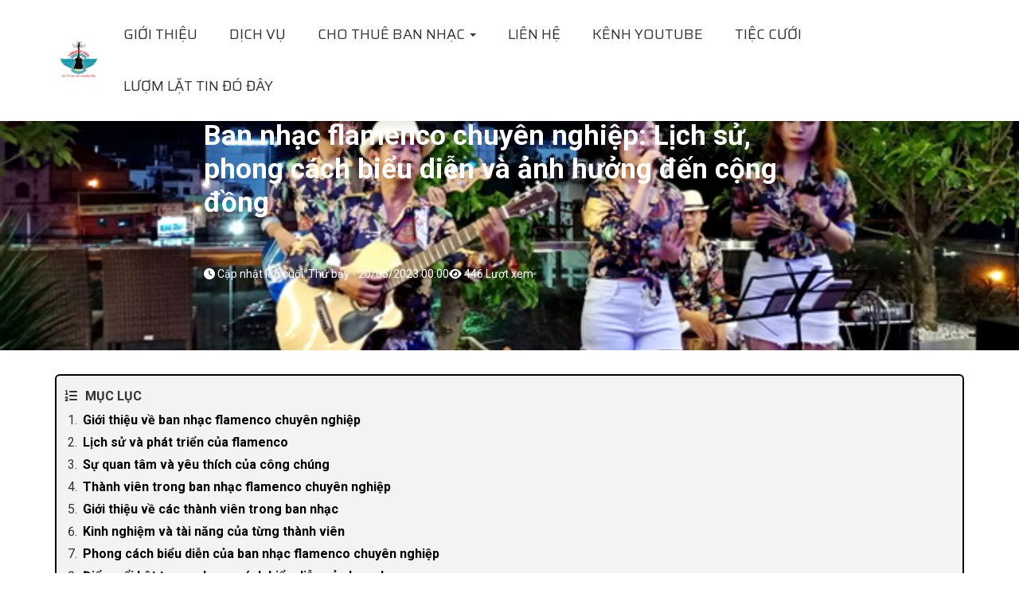

--- FILE ---
content_type: text/html; charset=utf-8
request_url: https://bannhacflamenco.net/cho-thue-ban-nhac/ban-tin-ban-nhac/ban-nhac-flamenco-chuyen-nghiep-lich-su-phong-cach-bieu-dien-va-anh-huong-den-cong-dong-333/
body_size: 12463
content:
<!DOCTYPE html>
<html lang="vi" xmlns="http://www.w3.org/1999/xhtml" prefix="og: http://ogp.me/ns#">
<head>
<title>Ban nhạc flamenco chuyên nghiệp&#x3A; Lịch sử, phong cách biểu diễn và ảnh hưởng đến cộng đồng</title>
<meta name="description" content="Hãy khám phá sự phát triển của dòng nhạc flamenco và tầm quan trọng của ban nhạc flamenco chuyên nghiệp trong việc lan tỏa và phát triển nó trên toàn thế giới. Với phong...">
<meta name="keywords" content="ban nhạc cho resort gala dinner,  cung cấp ban nhạc,  piano điện,  piano cơ. nhạc usuk,  nhạc trữ tình,  nhạc trẻ,  tiệc tất niên,  tiệc khai trương,  lễ khánh thành,  kỷ niệm ngày cưới,  kỷ niệm ngày thành lập,  tiệc sinh nhật">
<meta name="news_keywords" content="ban nhạc cho resort gala dinner,  cung cấp ban nhạc,  piano điện,  piano cơ. nhạc usuk,  nhạc trữ tình,  nhạc trẻ,  tiệc tất niên,  tiệc khai trương,  lễ khánh thành,  kỷ niệm ngày cưới,  kỷ niệm ngày thành lập,  tiệc sinh nhật">
<meta name="author" content="Cho thuê ban nhạc flamenco chuyên nghiệp tại Việt Nam | ĐT: 0908232718">
<meta name="copyright" content="Cho thuê ban nhạc flamenco chuyên nghiệp tại Việt Nam | ĐT: 0908232718 [tumbadoraband@gmail.com]">
<meta name="robots" content="index, archive, follow, noodp">
<meta name="googlebot" content="index,archive,follow,noodp">
<meta name="msnbot" content="all,index,follow">
<meta name="generator" content="Ban Nhạc Flamenco Tumbadora">
<meta name="viewport" content="width=device-width, initial-scale=1">
<meta name="google-site-verification" content="Z1l_le68CIrfvOl_AkITlQ_26TXZukRb1z9vQ9zcicY">
<meta http-equiv="Content-Type" content="text/html; charset=utf-8">
<meta property="og:title" content="Ban nhạc flamenco chuyên nghiệp: Lịch sử, phong cách biểu diễn và ảnh hưởng đến cộng đồng">
<meta property="og:type" content="article">
<meta property="og:description" content="Hãy khám phá sự phát triển của dòng nhạc flamenco và tầm quan trọng của ban nhạc flamenco chuyên nghiệp trong việc lan tỏa và phát triển nó trên toàn thế giới. Với phong...">
<meta property="og:site_name" content="Cho thuê ban nhạc flamenco chuyên nghiệp tại Việt Nam | ĐT&#x3A; 0908232718">
<meta property="og:image" content="https://bannhacflamenco.net/uploads/cho-thue-ban-nhac/2019_11/img20181207193732.jpg">
<meta property="og:url" content="https://chothuebannhac.net/cho-thue-ban-nhac/ban-tin-ban-nhac/ban-nhac-flamenco-chuyen-nghiep-lich-su-phong-cach-bieu-dien-va-anh-huong-den-cong-dong-333/">
<meta property="article:published_time" content="2023-05-20EDT00:00:00">
<meta property="article:modified_time" content="2023-05-20EDT00:13:45">
<meta property="article:section" content="Bản tin ban nhạc">
<meta property="article:tag" content="Ban Nhạc cho Resort Gala Dinner">
<meta property="article:tag" content="Cung cấp Ban Nhạc">
<meta property="article:tag" content="Piano điện">
<meta property="article:tag" content="Piano Cơ. Nhạc USUK">
<meta property="article:tag" content="Nhạc Trữ Tình">
<meta property="article:tag" content="Nhạc Trẻ">
<meta property="article:tag" content="Tiệc Tất Niên">
<meta property="article:tag" content="Tiệc Khai trương">
<meta property="article:tag" content="Lễ Khánh Thành">
<meta property="article:tag" content="Kỷ Niệm Ngày Cưới">
<meta property="article:tag" content="Kỷ Niệm Ngày Thành Lập">
<meta property="article:tag" content="Tiệc Sinh Nhật">
<link rel="shortcut icon" href="/uploads/logo-thanh-tung-tumbadora-band-entertainment-company-ltd.webp">
<link rel="canonical" href="https://chothuebannhac.net/cho-thue-ban-nhac/ban-tin-ban-nhac/ban-nhac-flamenco-chuyen-nghiep-lich-su-phong-cach-bieu-dien-va-anh-huong-den-cong-dong-333/">
<link rel="alternate" href="/cho-thue-ban-nhac/rss/" title="Bài viết" type="application/rss+xml">
<link rel="alternate" href="/cho-thue-ban-nhac/rss/cho-thue-ban-nhac/" title="Bài viết - CHO THUÊ BAN NHẠC" type="application/rss+xml">
<link rel="alternate" href="/cho-thue-ban-nhac/rss/bar-pub/" title="Bài viết - BAR PUB" type="application/rss+xml">
<link rel="alternate" href="/cho-thue-ban-nhac/rss/latin-band-bop-rock-nhac-tre/" title="Bài viết - LATIN BAND- BOP ROCK- NHẠC TRẺ" type="application/rss+xml">
<link rel="alternate" href="/cho-thue-ban-nhac/rss/ban-nhac-acoustic-mini-goi-tiet-kiem/" title="Bài viết - BAN NHẠC ACOUSTIC &#40;GÓI TIẾT KIỆM MINI&#41;" type="application/rss+xml">
<link rel="alternate" href="/cho-thue-ban-nhac/rss/ban-nhac-hoa-tau-flamenco-tumbadora-semi-classic-chuyen-nghiep/" title="Bài viết - BAN NHẠC HÒA TẤU FLAMENCO TUMBADORA SEMI CLASSIC CHUYÊN NGHIỆP" type="application/rss+xml">
<link rel="alternate" href="/cho-thue-ban-nhac/rss/tiec-christmas-tat-nien-tan-nien-cac-cong-ty/" title="Bài viết - TIỆC CHRISTMAS TẤT NIÊN- TÂN NIÊN CÁC CÔNG TY" type="application/rss+xml">
<link rel="alternate" href="/cho-thue-ban-nhac/rss/band-nhac-flamenco-acoustic-cho-events-wedding/" title="Bài viết - BAND NHẠC FLAMENCO- ACOUSTIC CHO EVENTS- WEDDING" type="application/rss+xml">
<link rel="alternate" href="/cho-thue-ban-nhac/rss/ban-nhac-flamenco-chuyen-nghiep-cho-resort-golf-club-gala-dinner/" title="Bài viết - BAN NHẠC FLAMENCO CHUYÊN NGHIỆP CHO RESORT GOLF CLUB GALA DINNER" type="application/rss+xml">
<link rel="alternate" href="/cho-thue-ban-nhac/rss/ban-tin-ban-nhac/" title="Bài viết - Bản tin ban nhạc" type="application/rss+xml">
<link rel="alternate" href="/cho-thue-ban-nhac/rss/hinh-anh-ban-nhac/" title="Bài viết - Hình ảnh ban nhạc" type="application/rss+xml">
<link rel="alternate" href="/cho-thue-ban-nhac/rss/luom-lat-tin-do-day/" title="Bài viết - Lượm lặt tin đó đây" type="application/rss+xml">
<link rel="preload" as="script" href="/assets/js/jquery/jquery.min.js?t=135">
<link rel="preload" as="script" href="/themes/vidoweb/js/owl.carousel.min.js?t=135">
<link rel="preload" as="script" href="/assets/js/language/vi.js?t=135">
<link rel="preload" as="script" href="/assets/js/global.js?t=135">
<link rel="preload" as="script" href="/themes/vidoweb/js/news.js?t=135">
<link rel="preload" as="script" href="/themes/vidoweb/js/main.js?t=135">
<link rel="preload" as="script" href="/themes/vidoweb/js/custom.js?t=135">
<link rel="preload" as="script" href="https://pagead2.googlesyndication.com/pagead/js/adsbygoogle.js?client=ca-pub-7208555973978018">
<link rel="preload" as="script" href="https://www.googletagmanager.com/gtag/js?id=G-6RRFPGE0QQ">
<link rel="preload" as="script" href="/assets/js/jquery-ui/jquery-ui.min.js?t=135">
<link rel="preload" as="script" href="/assets/js/language/jquery.ui.datepicker-vi.js?t=135">
<link rel="preload" as="script" href="/themes/vidoweb/js/users.js?t=135">
<link rel="preload" as="script" href="/themes/default/js/tocbot.min.js?t=135">
<link rel="preload" as="script" href="/themes/vidoweb/js/bootstrap.min.js?t=135">
<link rel="stylesheet" type="text/css" href="/themes/vidoweb/css/owl.carousel.min.css?t=135"/>
<link rel="stylesheet" href="/assets/css/font-awesome.min.css?t=135">
<link rel="stylesheet" href="/themes/vidoweb/css/bootstrap.min.css?t=135">
<link rel="stylesheet" href="/themes/vidoweb/css/style.css?t=135">
<link rel="stylesheet" href="/themes/vidoweb/css/style.responsive.css?t=135">
<link rel="StyleSheet" href="/themes/vidoweb/css/news.css?t=135">
<link rel="stylesheet" href="/themes/vidoweb/css/custom.css?t=135">
<link rel="StyleSheet" href="/themes/vidoweb/css/users.css?t=135">
<link rel="stylesheet" href="https://cdnjs.cloudflare.com/ajax/libs/font-awesome/6.4.2/css/all.min.css" integrity="sha512-z3gLpd7yknf1YoNbCzqRKc4qyor8gaKU1qmn+CShxbuBusANI9QpRohGBreCFkKxLhei6S9CQXFEbbKuqLg0DA==" crossorigin="anonymous" referrerpolicy="no-referrer" />
<link type="text/css" href="/assets/js/jquery-ui/jquery-ui.min.css?t=135" rel="stylesheet" />
<style>
        .load{
            display: block !important;
        }
        .no_load{
            display: none !important;
        }
        .four {
            width: 10px;
            height: 10px;
            background-color: #fff;
            border-radius: 50%;
            animation: loader4Animation 1s linear infinite;
            position: absolute;
            right: -25px;
            top: 5px;
        }
        @keyframes loader4Animation {
            0% {
                background-color: rgba(0,0,128, 1);
                box-shadow: 15px 0px 0px 0px rgba(0,0,128, 0.67),
                30px 0px 0px 0px rgba(0,0,128, 0.33);
            }
            17% {
                background-color: rgba(0,0,128, 0.67);
                box-shadow: 15px 0px 0px 0px rgba(0,0,128, 1),
                30px 0px 0px 0px rgba(0,0,128, 0.67);
            }
            33% {
                background-color: rgba(0,0,128, 0.33);
                box-shadow: 15px 0px 0px 0px rgba(0,0,128, 0.67),
                30px 0px 0px 0px rgba(0,0,128, 1);
            }
            50% {
                background-color: rgba(0,0,128, 0);
                box-shadow: 15px 0px 0px 0px rgba(0,0,128, 0.33),
                30px 0px 0px 0px rgba(0,0,128, 0.67);
            }
            67% {
                background-color: rgba(0,0,128, 0.33);
                box-shadow: 15px 0px 0px 0px rgba(0,0,128, 0),
                30px 0px 0px 0px rgba(0,0,128, 0.33);
            }
            83% {
                background-color: rgba(0,0,128, 0.67);
                box-shadow: 15px 0px 0px 0px rgba(0,0,128, 0.33),
                30px 0px 0px 0px rgba(0,0,128, 0);
            }
            100% {
                background-color: rgba(0,0,128, 1);
                box-shadow: 15px 0px 0px 0px rgba(0,0,128, 0.67),
                30px 0px 0px 0px rgba(0,0,128, 0.33);
            }
        }
        .load{
            position: fixed;
            height: 100vh;
            width: 100vw;
            top: 0px;
            left: 0px;
            z-index: 10000000;
            background: rgba(0, 0, 0, 0.3);
            text-align: center;
        }
        .load_box{
            height: 100px;
            width: 100px;
            position: absolute;
            top: 45%;
            display: inline-block;
            padding: 30px;
        }
        .load_box i{
            font-size: 40px;
            color: #fff;
            z-index: 100000000;
        }
        .load_box span{

        }

        .no_load{
            display: none;
        }
    </style>
</head>
<body>
<div class="khung-all-header-site">
    <header>
        <a href="/">
            <img class="logo" src="/uploads/logo-thanh-tung-tumbadora-band-entertainment-company-ltd.webp" alt="Cho thuê ban nhạc flamenco chuyên nghiệp tại Việt Nam | ĐT&#x3A; 0908232718">
        </a>
        <input type="checkbox" id="menu-bar" />
        <label for="menu-bar">☰</label>
        <nav class="navbar">
    <ul>
                <li >
            <a href="/cung-cap-ban-nhac/" >
                GIỚI THIỆU
            </a> 
        </li>
        <li >
            <a href="/dich-vu-cua-ban-nhac/" >
                DỊCH VỤ
            </a> 
        </li>
        <li  class="dropdown">
            <a href="#" >
                CHO THUÊ BAN NHẠC
                <strong class="caret">&nbsp;</strong>
            </a> 
             <ul>
        <li><a href="/cho-thue-ban-nhac/bar-pub/" title="BAR PUB">BAR PUB</a></li>
    <li><a href="/cho-thue-ban-nhac/latin-band-bop-rock-nhac-tre/" title="LATIN BAND- BOP ROCK- NHẠC TRẺ">LATIN BAND- BOP ROCK- NHẠC TRẺ</a></li>
    <li><a href="/cho-thue-ban-nhac/ban-nhac-acoustic-mini-goi-tiet-kiem/" title="BAN NHẠC ACOUSTIC &#40;GÓI TIẾT KIỆM MINI&#41;">BAN NHẠC ACOUSTIC &#40;GÓI TIẾT KIỆM MINI&#41;</a></li>
    <li><a href="/cho-thue-ban-nhac/ban-nhac-hoa-tau-flamenco-tumbadora-semi-classic-chuyen-nghiep/" title="BAN NHẠC HÒA TẤU FLAMENCO TUMBADORA SEMI CLASSIC CHUYÊN NGHIỆP">BAN NHẠC HÒA TẤU FLAMENCO TUMBADORA SEMI CLASSIC CHUYÊN NGHIỆP</a></li>
    <li><a href="/cho-thue-ban-nhac/tiec-christmas-tat-nien-tan-nien-cac-cong-ty/" title="TIỆC CHRISTMAS TẤT NIÊN- TÂN NIÊN CÁC CÔNG TY">TIỆC CHRISTMAS TẤT NIÊN- TÂN NIÊN CÁC CÔNG TY</a></li>
    <li><a href="/cho-thue-ban-nhac/band-nhac-flamenco-acoustic-cho-events-wedding/" title="BAND NHẠC FLAMENCO- ACOUSTIC CHO EVENTS- WEDDING">BAND NHẠC FLAMENCO- ACOUSTIC CHO EVENTS- WEDDING</a></li>
    <li><a href="/cho-thue-ban-nhac/ban-nhac-flamenco-chuyen-nghiep-cho-resort-golf-club-gala-dinner/" title="BAN NHẠC FLAMENCO CHUYÊN NGHIỆP CHO RESORT GOLF CLUB GALA DINNER">BAN NHẠC FLAMENCO CHUYÊN NGHIỆP CHO RESORT GOLF CLUB GALA DINNER</a></li>
</ul> 
        </li>
        <li >
            <a href="/contact/" >
                LIÊN HỆ
            </a> 
        </li>
        <li >
            <a href="https://www.youtube.com/channel/UCaDwPSOtUQZfVQjnhhfgreQ?view_as=subscriber" >
                KÊNH YOUTUBE
            </a> 
        </li>
        <li >
            <a href="/dam-cuoi/" >
                TIỆC CƯỚI
            </a> 
        </li>
        <li >
            <a href="/cho-thue-ban-nhac/luom-lat-tin-do-day/" >
                LƯỢM LẶT TIN ĐÓ ĐÂY
            </a> 
        </li>
    </ul>
</nav>

    </header>
</div>

<!-- Modal login -->
<div class="modal login" tabindex="-1" role="dialog" aria-labelledby="myLargeModalLabel" aria-hidden="true">
    <div class="modal-dialog">
        <div class="modal-content modal-width">
            <button type="button" class="close close-modal" data-dismiss="modal" aria-label="Close">
                <span aria-hidden="true">&times;</span>
            </button>
<form action="/users/login/" method="post" onsubmit="if (!window.__cfRLUnblockHandlers) return false; return login_validForm(this);" autocomplete="off" novalidate data-cf-modified-a4aff4f3f9600b1e64e519db-="">
    <div class="nv-info margin-bottom" data-default="Hãy đăng nhập thành viên để trải nghiệm đầy đủ các tiện ích trên site">Hãy đăng nhập thành viên để trải nghiệm đầy đủ các tiện ích trên site</div>
    <div class="form-detail">
        <div class="form-group loginstep1">
            <div class="input-group">
                <span class="input-group-addon"><em class="fa fa-user fa-lg"></em></span>
                <input type="text" class="required form-control" placeholder="Tên đăng nhập hoặc email" value="" name="nv_login" maxlength="100" data-pattern="/^(.){1,}$/" onkeypress="if (!window.__cfRLUnblockHandlers) return false; validErrorHidden(this);" data-mess="Tên đăng nhập chưa được khai báo" data-cf-modified-a4aff4f3f9600b1e64e519db-="">
            </div>
        </div>

        <div class="form-group loginstep1">
            <div class="input-group">
                <span class="input-group-addon"><em class="fa fa-key fa-lg fa-fix"></em></span>
                <input type="password" autocomplete="off" class="required form-control" placeholder="Mật khẩu" value="" name="nv_password" maxlength="100" data-pattern="/^(.){3,}$/" onkeypress="if (!window.__cfRLUnblockHandlers) return false; validErrorHidden(this);" data-mess="Mật khẩu đăng nhập chưa được khai báo" data-cf-modified-a4aff4f3f9600b1e64e519db-="">
            </div>
        </div>

        <div class="form-group loginstep2 hidden">
            <label class="margin-bottom">Nhập mã xác minh từ ứng dụng Google Authenticator</label>
            <div class="input-group margin-bottom">
                <span class="input-group-addon"><em class="fa fa-key fa-lg fa-fix"></em></span>
                <input type="text" class="required form-control" placeholder="Nhập mã 6 chữ số" value="" name="nv_totppin" maxlength="6" data-pattern="/^(.){6,}$/" onkeypress="if (!window.__cfRLUnblockHandlers) return false; validErrorHidden(this);" data-mess="Nhập mã 6 chữ số" data-cf-modified-a4aff4f3f9600b1e64e519db-="">
            </div>
            <div class="text-center">
                <a href="javascript:void(0)" onclick="if (!window.__cfRLUnblockHandlers) return false; login2step_change(this);" data-cf-modified-a4aff4f3f9600b1e64e519db-="">Thử cách khác</a>
            </div>
        </div>

        <div class="form-group loginstep3 hidden">
            <label class="margin-bottom">Nhập một trong các mã dự phòng bạn đã nhận được.</label>
            <div class="input-group margin-bottom">
                <span class="input-group-addon"><em class="fa fa-key fa-lg fa-fix"></em></span>
                <input type="text" class="required form-control" placeholder="Nhập mã 8 chữ số" value="" name="nv_backupcodepin" maxlength="8" data-pattern="/^(.){8,}$/" onkeypress="if (!window.__cfRLUnblockHandlers) return false; validErrorHidden(this);" data-mess="Nhập mã 8 chữ số" data-cf-modified-a4aff4f3f9600b1e64e519db-="">
            </div>
            <div class="text-center">
                <a href="javascript:void(0)" onclick="if (!window.__cfRLUnblockHandlers) return false; login2step_change(this);" data-cf-modified-a4aff4f3f9600b1e64e519db-="">Thử cách khác</a>
            </div>
        </div>
        <div class="text-center margin-bottom-lg">
            <input type="button" value="Thiết lập lại" class="btn btn-default" onclick="if (!window.__cfRLUnblockHandlers) return false; validReset(this.form);return!1;" data-cf-modified-a4aff4f3f9600b1e64e519db-="" />
            <button class="bsubmit btn btn-primary" type="submit">Đăng nhập</button>
           </div>

                <div class="form-group">
            <div class="text-right clearfix">
                <a href="javascript:void(0)" onclick="if (!window.__cfRLUnblockHandlers) return false; modalShowByObj('#guestReg_nv6', 'recaptchareset')" data-cf-modified-a4aff4f3f9600b1e64e519db-="">Đăng ký</a>
            </div>
        </div>
    </div>
</form>
<div id="guestReg_nv6" class="hidden">
    <div class="page panel panel-default bg-lavender box-shadow">
        <div class="panel-body">
            <h2 class="text-center margin-bottom-lg">
                Đăng ký thành viên
            </h2>
            <form class="user-reg-form" action="/users/register/" method="post" onsubmit="if (!window.__cfRLUnblockHandlers) return false; return reg_validForm(this);" autocomplete="off" novalidate data-cf-modified-a4aff4f3f9600b1e64e519db-="">
    <h1 class="title-modal-dangnhap">ĐĂNG KÝ DÙNG THỬ</h1>
    <div class="nv-info margin-bottom hidden" data-default="Để đăng ký thành viên, bạn cần khai báo tất cả các ô trống dưới đây"></div>
    <div class="khung-all-login">
                                <div class="khung-input">
            <i class="fa fa-phone icon-input" aria-hidden="true"></i>
            <input type="text" class="form-control input-edit-login required input" placeholder="Tên" value="" name="custom_fields[first_name]" onkeypress="if (!window.__cfRLUnblockHandlers) return false; validErrorHidden(this);" data-mess="" id="nvcf-first_name" data-cf-modified-a4aff4f3f9600b1e64e519db-="">
        </div>
                <div class="khung-input">
            <i class="fa fa-phone icon-input" aria-hidden="true"></i>
            <input type="text" class="form-control input-edit-login  input" placeholder="Họ và tên đệm" value="" name="custom_fields[last_name]" onkeypress="if (!window.__cfRLUnblockHandlers) return false; validErrorHidden(this);" data-mess="" id="nvcf-last_name" data-cf-modified-a4aff4f3f9600b1e64e519db-="">
        </div>
                <div class="khung-input">
            <i class="fa fa-phone icon-input" aria-hidden="true"></i>
            <input type="text" class="form-control input-edit-login required input" placeholder="Câu hỏi bảo mật" value="" name="custom_fields[question]" onkeypress="if (!window.__cfRLUnblockHandlers) return false; validErrorHidden(this);" data-mess="" id="nvcf-question" data-cf-modified-a4aff4f3f9600b1e64e519db-="">
        </div>
                <div class="khung-input">
            <i class="fa fa-phone icon-input" aria-hidden="true"></i>
            <input type="text" class="form-control input-edit-login required input" placeholder="Trả lời câu hỏi" value="" name="custom_fields[answer]" onkeypress="if (!window.__cfRLUnblockHandlers) return false; validErrorHidden(this);" data-mess="" id="nvcf-answer" data-cf-modified-a4aff4f3f9600b1e64e519db-="">
        </div>
        <div class="khung-input">
            <i class="fa fa-envelope-o icon-input" aria-hidden="true"></i>
            <input type="email" class="form-control input-edit-login required" placeholder="Email" value="" name="email" maxlength="100" onkeypress="if (!window.__cfRLUnblockHandlers) return false; validErrorHidden(this);" data-mess="Email chưa được khai báo" data-cf-modified-a4aff4f3f9600b1e64e519db-="">
        </div>
        <div class="khung-input">
            <i class="fa fa-lock icon-input" aria-hidden="true"></i>
            <input type="password" class="form-control input-edit-login password required form-control" placeholder="Mật khẩu" value="" name="password" maxlength="32" data-pattern="/^(.){8,32}$/" onkeypress="if (!window.__cfRLUnblockHandlers) return false; validErrorHidden(this);" data-mess="Mật khẩu không hợp lệ: Mật khẩu cần kết hợp số và chữ, yêu cầu có chữ in HOA và có từ 8 đến 32 ký tự" data-cf-modified-a4aff4f3f9600b1e64e519db-="">
        </div>
        <div class="khung-input">
            <i class="fa fa-lock icon-input" aria-hidden="true"></i>
            <input type="password" class="form-control input-edit-login re-password required form-control" placeholder="Lặp lại mật khẩu" value="" name="re_password" maxlength="32" data-pattern="/^(.){1,}$/" onkeypress="if (!window.__cfRLUnblockHandlers) return false; validErrorHidden(this);" data-mess="Bạn chưa viết lại mật khẩu vào ô nhập lại mật khẩu" data-cf-modified-a4aff4f3f9600b1e64e519db-="">
        </div>
                <div class="khung-input khung-capcha">
            <input type="text" class="form-control input-edit-login display-inline-block required rsec" name="nv_seccode" value="" maxlength="6" placeholder="Nhập mã xác minh" data-pattern="/^(.){6,6}$/" onkeypress="if (!window.__cfRLUnblockHandlers) return false; validErrorHidden(this);" data-mess="Mã bảo mật không chính xác" data-cf-modified-a4aff4f3f9600b1e64e519db-="">
            <div class="capcha">
                <img class="captchaImg display-inline-block" src="/index.php?scaptcha=captcha&t=1769992569" width="150" height="40" alt="Mã bảo mật" title="Mã bảo mật" />
            </div>
            <em class="fa fa-pointer fa-refresh margin-left margin-right" title="Thay mới" onclick="if (!window.__cfRLUnblockHandlers) return false; change_captcha('.rsec');" data-cf-modified-a4aff4f3f9600b1e64e519db-=""></em>
        </div>
                <div class="khung-save-login">
            <div class="">
                <input type="checkbox" class="checkbox-save" name="agreecheck" value="1" style="margin-top:0" onclick="if (!window.__cfRLUnblockHandlers) return false; validErrorHidden(this,3);" data-cf-modified-a4aff4f3f9600b1e64e519db-=""> 
                <label for="" class="text-login">
                    Tôi đồng ý với <a onclick="if (!window.__cfRLUnblockHandlers) return false; usageTermsShow('Quy định đăng ký thành viên');" href="javascript:void(0);" class="text-link" data-cf-modified-a4aff4f3f9600b1e64e519db-="">Quy định sử dụng và chính sách bảo mật</a> </a>
                </label>
            </div>
        </div>
        <div>
            <input type="hidden" name="checkss" value="163635055922500133ee1bd04c1e9c93" />
            <input type="button" value="Thiết lập lại" class="btn btn-default hidden" onclick="if (!window.__cfRLUnblockHandlers) return false; validReset(this.form);return!1;" data-cf-modified-a4aff4f3f9600b1e64e519db-="" />

            <button type="submit" class="btn btn-login">Đăng ký thành viên </button>
            <p class="text-login">
                Đã có tài khoản ? 
                <a href="" class="text-link" data-dismiss="modal" data-toggle="modal" data-target=".login">Đăng nhập</a>
            </p>
        </div>
    </div>
</form>

        </div>
    </div>
</div>
        </div>
    </div>
</div>
<!-- Modal register -->
<div class="modal register" tabindex="-1" role="dialog" aria-labelledby="myLargeModalLabel" aria-hidden="true">
    <div class="modal-dialog">
        <div class="modal-content modal-width">
            <button type="button" class="close close-modal" data-dismiss="modal" aria-label="Close">
                <span aria-hidden="true">&times;</span>
            </button>
        </div>
    </div>
</div>
<!-- Modal Forward Password -->
<div class="modal forgotpassword" tabindex="-1" role="dialog" aria-labelledby="myLargeModalLabel" aria-hidden="true">
    <div class="modal-dialog">
        <div class="modal-content modal-width">
            <button type="button" class="close close-modal" data-dismiss="modal" aria-label="Close">
                <span aria-hidden="true">&times;</span>
            </button>
        </div>
    </div>
</div>
<div class="font-roboto">
    <!-- banner blog -->
    <div class="banner-blog-3" style="background-image: url('/uploads/cho-thue-ban-nhac/2019_11/img20181207193732.jpg');">
        <div class="opacity-black">
            <h3 class="title-banner-blog-3">
                Ban nhạc flamenco chuyên nghiệp&#x3A; Lịch sử, phong cách biểu diễn và ảnh hưởng đến cộng đồng
            </h3>
            <div class="khung-flex-icon-blog-3">
                <div>
                    <i class="fa fa-clock-o" aria-hidden="true"></i> 
                    Cập nhật lần cuối: Thứ bảy - 20/05/2023 00:00
                </div>
                <div>
                    <i class="fa fa-eye" aria-hidden="true"></i> 446 Lượt xem
                </div>
            </div>
        </div>
    </div>
    <div class="p-5-phantram">
        <div class="row mp-0">
            <div class="col-lg-24 col-md-24 hidden-sm hidden-xs">

                                <button class="btn-danh-sach-show"><i class="fa fa-list-ol" aria-hidden="true"></i></button>
                <div class="danh-sach-box" style="margin-bottom:20px">
                    <div class="danh-sach">
                        <div class="head-danh-sach">
                            <i class="fa fa-list-ol" aria-hidden="true"></i>Mục lục
                            <button class="btn-danh-sach-close"><i class="fa fa-times" aria-hidden="true"></i></button>
                        </div>
                        <div id="js-toc" class="toc js-toc z-1 transition--300 pa4">
                        </div>
                    </div>
                </div>
            </div>
            <div class="col-lg-24 col-md-24 col-sm-24 col-xs-24 content-chitiet-baiviet bodytext js-toc-content margin-bottom-lg" id="news-bodyhtml">
                <h2>Giới thiệu về ban nhạc flamenco chuyên nghiệp</h2>

<h2>Lịch sử và phát triển của flamenco</h2>

<p>Flamenco là dòng nhạc truyền thống của Tây Ban Nha, được hình thành từ thế kỷ 18 và phát triển mạnh mẽ vào thế kỷ 19.&nbsp;</p>

<h2>Sự quan tâm và yêu thích của công chúng</h2>

<p>Flamenco đã trở thành một phong trào âm nhạc được yêu thích trên toàn thế giới, thu hút đông đảo khán giả yêu mến và đam mê. Ban nhạc flamenco chuyên nghiệp đã đóng góp không nhỏ trong việc giới thiệu và phát triển flamenco đến với mọi người.<br  />
&nbsp;</p>

<div style="text-align:center"><img alt="Tumbadora Semi Classic Band Happy Land Grand Opening 001" height="480" src="/uploads/cho-thue-ban-nhac/2020_01/tumbadora-semi-classic-bandhappy-land-grand-opening-001.webp" width="640" /></div>
&nbsp;

<h2>Thành viên trong ban nhạc flamenco chuyên nghiệp</h2>

<h2>Giới thiệu về các thành viên trong ban nhạc</h2>

<p>Ban nhạc flamenco chuyên nghiệp thường có từ 5 đến 10 thành viên, bao gồm các nghệ sĩ chơi guitar, ca sĩ và vũ công. Mỗi thành viên đều có vai trò quan trọng và đóng góp cho sự thành công của ban nhạc.</p>
&nbsp;

<div class="text-center">
<div style="text-align:center"><img alt="BAN NHẠC FLAMENCO TUMBADORA BIỂU DIỄN LỄ KHÁNH THÀNH CÔNG VIÊN NƯỚC SƠN TIÊN THE AMAZING BAY 005" height="480" src="/uploads/cho-thue-ban-nhac/2022_05/ban-nhac-flamenco-tumbadora-bieu-dien-le-khanh-thanh-cong-vien-nuoc-son-tien-the-amazing-bay-005.webp" width="640" /></div>
</div>

<h2>Kinh nghiệm và tài năng của từng thành viên</h2>

<p>Mỗi thành viên trong ban nhạc flamenco chuyên nghiệp đều có kinh nghiệm và tài năng đặc biệt, giúp họ thể hiện được phong cách biểu diễn độc đáo và chất lượng cao. Các nghệ sĩ guitar thường có khả năng chơi nhiều loại nhạc cụ trong ban nhạc, trong khi ca sĩ và vũ công có thể biểu diễn cả những đoạn nhạc và vũ đạo phức tạp.</p>

<h2>Phong cách biểu diễn của ban nhạc flamenco chuyên nghiệp</h2>

<h2>Điểm nổi bật trong phong cách biểu diễn của ban nhạc</h2>

<p>Ban nhạc flamenco chuyên nghiệp có phong cách biểu diễn rất đặc trưng, với những đoạn nhạc và vũ đạo đầy tốc độ và cảm xúc. Sự kết hợp giữa guitar, ca sĩ và vũ công tạo nên một sự đồng nhất và tuyệt vời.</p>

<h2>Sự khác biệt giữa flamenco truyền thống và flamenco hiện đại</h2>

<p>Flamenco truyền thống thường có những âm thanh và vũ đạo rất cổ điển và tự nhiên, trong khi flamenco hiện đại thường có sự kết hợp giữa flamenco và những dòng nhạc khác như jazz, blues và rock, tạo nên một phong cách mới và độc đáo.</p>

<h2>&nbsp;</h2>
            </div>
            <div class="col-lg-24 col-md-24 hidden-sm hidden-xs">
                                                <div class="khung-all-post-moinhat">
                    <a href="#" class="title-chitiet-post-moinhat">Bài viết mới nhất</a>
                                        <div>
                        <div class="khung-flex-post-moinhat">
                            <span class="edit-list-style-blue"></span>
                            <a href="/cho-thue-ban-nhac/ban-tin-ban-nhac/thue-ban-nhac-flamenco-chuyen-nghiep-trai-nghiem-am-nhac-doc-dao-cho-su-kien-cua-ban-334/">trải nghiệm âm nhạc độc đáo cho sự kiện của bạn"</a>
                        </div>
                    </div>
                    <div>
                        <div class="khung-flex-post-moinhat">
                            <span class="edit-list-style-blue"></span>
                            <a href="/cho-thue-ban-nhac/ban-tin-ban-nhac/cho-thue-ban-nhac-flamenco-chat-luong-tao-khong-khi-am-ap-341/">Cho thuê ban nhạc flamenco chất lượng Tạo không khí ấm áp"</a>
                        </div>
                    </div>
                    <div>
                        <div class="khung-flex-post-moinhat">
                            <span class="edit-list-style-blue"></span>
                            <a href="/cho-thue-ban-nhac/ban-tin-ban-nhac/cho-thue-ban-nhac-flamenco-chuyen-nghiep-bieu-dien-day-suc-song-va-kinh-nghiem-411/">Cho thuê ban nhạc flamenco chuyên nghiệp đầy sức sống và kinh nghiệm"</a>
                        </div>
                    </div>
                    <div>
                        <div class="khung-flex-post-moinhat">
                            <span class="edit-list-style-blue"></span>
                            <a href="/cho-thue-ban-nhac/ban-tin-ban-nhac/cho-thue-ban-nhac-flamenco-giai-phap-giup-su-kien-them-soi-dong-413/">Cho thuê ban nhạc flamenco Giải pháp giúp sự kiện thêm sôi động"</a>
                        </div>
                    </div>
                    <div>
                        <div class="khung-flex-post-moinhat">
                            <span class="edit-list-style-blue"></span>
                            <a href="/cho-thue-ban-nhac/ban-tin-ban-nhac/thue-ban-nhac-flamenco-gia-re-tao-khong-khi-soi-dong-cho-su-kien-cua-ban-414/">Thuê ban nhạc Flamenco Tạo không khí sôi động cho sự kiện của bạn"</a>
                        </div>
                    </div>
                    <div>
                        <div class="khung-flex-post-moinhat">
                            <span class="edit-list-style-blue"></span>
                            <a href="/cho-thue-ban-nhac/ban-tin-ban-nhac/cho-thue-ban-nhac-flamenco-gia-re-soi-dong-va-day-nghi-luc-415/">Cho thuê ban nhạc flamenco  Sôi động và đầy nội lực"</a>
                        </div>
                    </div>
                    <div>
                        <div class="khung-flex-post-moinhat">
                            <span class="edit-list-style-blue"></span>
                            <a href="/cho-thue-ban-nhac/ban-tin-ban-nhac/tim-hieu-ve-lich-su-am-thanh-dan-violon-nhung-dieu-ban-can-biet-416/">Tìm hiểu về lịch sử âm thanh đàn Violon  Những điều bạn cần biết"</a>
                        </div>
                    </div>
                    <div>
                        <div class="khung-flex-post-moinhat">
                            <span class="edit-list-style-blue"></span>
                            <a href="/cho-thue-ban-nhac/ban-tin-ban-nhac/bieu-dien-dan-violon-tren-san-khau-ky-thuat-va-phong-cach-choi-462/">Biểu diễn đàn violon trên sân khấu&#x3A; Kỹ thuật và phong cách chơi"</a>
                        </div>
                    </div>
                    <div>
                        <div class="khung-flex-post-moinhat">
                            <span class="edit-list-style-blue"></span>
                            <a href="/cho-thue-ban-nhac/ban-tin-ban-nhac/chon-mua-dan-violon-phu-hop-nhung-yeu-to-can-luu-y-huong-dan-chon-mua-dan-violon-chuan-seo-470/">Chọn mua đàn violon phù hợp&#x3A; Những yếu tố cần lưu ý"</a>
                        </div>
                    </div>
                    <div>
                        <div class="khung-flex-post-moinhat">
                            <span class="edit-list-style-blue"></span>
                            <a href="/cho-thue-ban-nhac/ban-tin-ban-nhac/cac-loai-violon-pho-bien-tren-the-gioi-violon-acoustic-violon-bass-478/">Các Loại Violon Phổ Biến Trên Thế Giới&#x3A; Violon Acoustic Violon Bass"</a>
                        </div>
                    </div>
                </div>
            </div>
        </div>

        <!-- Bài viết liên quan -->
                        <div class="khung-all-baiviet-lienquan">
            <h3 class="title-baiviet-lienquan"><i class="fa fa-commenting-o edit-icon-comment-baiviet-lienquan" aria-hidden="true"></i> Bài viết liên quan</h3>
            <div class="owl-project-slider owl-carousel" id="post-lienquan">
                                <div class="khungall-item-post-lienquan">
                    <a href="/cho-thue-ban-nhac/ban-tin-ban-nhac/ban-nhac-flamenco-lich-su-dac-trung-va-su-phat-trien-cua-bieu-tuong-van-hoa-tay-ban-nha-308/">
                        <div class="img-post-baiviet-lienquan">
                            <img src="/uploads/cho-thue-ban-nhac/2019_11/ban-nhac-semi-classic-thanh-tung-hoa-tau-event-wedding.webp" alt="img-post">
                            <div class="view-baiviet-lienquan">
                                <i class="fa fa-eye edit-icon-eye-baiviet-lienquan" aria-hidden="true"></i> 516 Lượt xem
                            </div>
                        </div>
                    </a>
                    <div class="content-chitiet-baiviet-lienquan">
                        <a href="/cho-thue-ban-nhac/ban-tin-ban-nhac/ban-nhac-flamenco-lich-su-dac-trung-va-su-phat-trien-cua-bieu-tuong-van-hoa-tay-ban-nha-308/">Ban nhạc Flamenco&#x3A; Lịch sử, đặc trưng và sự phát...</a>
                    </div>
                </div>
                <div class="khungall-item-post-lienquan">
                    <a href="/cho-thue-ban-nhac/ban-tin-ban-nhac/[base64]/">
                        <div class="img-post-baiviet-lienquan">
                            <img src="/uploads/cho-thue-ban-nhac/2019_12/ban-nhac-flamenco-tumbadora-year-end-party-chevron-company.002.webp" alt="img-post">
                            <div class="view-baiviet-lienquan">
                                <i class="fa fa-eye edit-icon-eye-baiviet-lienquan" aria-hidden="true"></i> 374 Lượt xem
                            </div>
                        </div>
                    </a>
                    <div class="content-chitiet-baiviet-lienquan">
                        <a href="/cho-thue-ban-nhac/ban-tin-ban-nhac/[base64]/">Ban nhạc flamenco&#x3A; Lịch sử, phong cách trình diễn...</a>
                    </div>
                </div>
                <div class="khungall-item-post-lienquan">
                    <a href="/cho-thue-ban-nhac/ban-tin-ban-nhac/ban-nhac-flamenco-phat-trien-thanh-vien-am-nhac-va-truyen-thong-306/">
                        <div class="img-post-baiviet-lienquan">
                            <img src="/uploads/cho-thue-ban-nhac/2019_11/img_8662.webp" alt="img-post">
                            <div class="view-baiviet-lienquan">
                                <i class="fa fa-eye edit-icon-eye-baiviet-lienquan" aria-hidden="true"></i> 402 Lượt xem
                            </div>
                        </div>
                    </a>
                    <div class="content-chitiet-baiviet-lienquan">
                        <a href="/cho-thue-ban-nhac/ban-tin-ban-nhac/ban-nhac-flamenco-phat-trien-thanh-vien-am-nhac-va-truyen-thong-306/">Ban nhạc flamenco&#x3A; Phát triển, thành viên, âm nhạc...</a>
                    </div>
                </div>
                <div class="khungall-item-post-lienquan">
                    <a href="/cho-thue-ban-nhac/ban-tin-ban-nhac/cho-thue-ban-nhac-chuyen-nghieptao-bau-khong-khi-chuyen-nghiep-cho-su-kien-cua-ban-297/">
                        <div class="img-post-baiviet-lienquan">
                            <img src="/uploads/cho-thue-ban-nhac/2021_01/ban-nhac-flamenco-tumbadora-ben-line-yep-002.webp" alt="img-post">
                            <div class="view-baiviet-lienquan">
                                <i class="fa fa-eye edit-icon-eye-baiviet-lienquan" aria-hidden="true"></i> 402 Lượt xem
                            </div>
                        </div>
                    </a>
                    <div class="content-chitiet-baiviet-lienquan">
                        <a href="/cho-thue-ban-nhac/ban-tin-ban-nhac/cho-thue-ban-nhac-chuyen-nghieptao-bau-khong-khi-chuyen-nghiep-cho-su-kien-cua-ban-297/">Cho thuê ban nhạc chuyên nghiệp - Tạo bầu không...</a>
                    </div>
                </div>
                <div class="khungall-item-post-lienquan">
                    <a href="/cho-thue-ban-nhac/ban-tin-ban-nhac/ban-nhac-chuyen-su-kien-tao-khong-gian-am-nhac-chuyen-nghiep-cho-su-kien-cua-ban-292/">
                        <div class="img-post-baiviet-lienquan">
                            <img src="/uploads/cho-thue-ban-nhac/2022_05/ban-nhac-flamenco-tumbadora-bieu-dien-le-khanh-thanh-cong-vien-nuoc-son-tien-the-amazing-bay-005.webp" alt="img-post">
                            <div class="view-baiviet-lienquan">
                                <i class="fa fa-eye edit-icon-eye-baiviet-lienquan" aria-hidden="true"></i> 412 Lượt xem
                            </div>
                        </div>
                    </a>
                    <div class="content-chitiet-baiviet-lienquan">
                        <a href="/cho-thue-ban-nhac/ban-tin-ban-nhac/ban-nhac-chuyen-su-kien-tao-khong-gian-am-nhac-chuyen-nghiep-cho-su-kien-cua-ban-292/">Ban nhạc chuyên sự kiện - Tạo không gian âm nhạc...</a>
                    </div>
                </div>
                <div class="khungall-item-post-lienquan">
                    <a href="/cho-thue-ban-nhac/ban-tin-ban-nhac/tumbadora-band-aurora-event-center-wedding-vung-tau-291/">
                        <div class="img-post-baiviet-lienquan">
                            <img src="/uploads/cho-thue-ban-nhac/2023_04/tumbadora-band-bieu-dien-dam-cuoi-tai-aurora-event-wedding-center-vung-tau-002.webp" alt="img-post">
                            <div class="view-baiviet-lienquan">
                                <i class="fa fa-eye edit-icon-eye-baiviet-lienquan" aria-hidden="true"></i> 875 Lượt xem
                            </div>
                        </div>
                    </a>
                    <div class="content-chitiet-baiviet-lienquan">
                        <a href="/cho-thue-ban-nhac/ban-tin-ban-nhac/tumbadora-band-aurora-event-center-wedding-vung-tau-291/">TUMBADORA BAND...</a>
                    </div>
                </div>
                <div class="khungall-item-post-lienquan">
                    <a href="/cho-thue-ban-nhac/ban-tin-ban-nhac/life-your-best-life-event-thuan-viet-tour-290/">
                        <div class="img-post-baiviet-lienquan">
                            <img src="/uploads/cho-thue-ban-nhac/2023_04/tumbadora-acoustic-bandthuan-viet-tour-gala-dinner.webp" alt="img-post">
                            <div class="view-baiviet-lienquan">
                                <i class="fa fa-eye edit-icon-eye-baiviet-lienquan" aria-hidden="true"></i> 848 Lượt xem
                            </div>
                        </div>
                    </a>
                    <div class="content-chitiet-baiviet-lienquan">
                        <a href="/cho-thue-ban-nhac/ban-tin-ban-nhac/life-your-best-life-event-thuan-viet-tour-290/">LIVE YOUR BEST LIFE EVENT  THUẬN_VIỆT_TOUR</a>
                    </div>
                </div>
                <div class="khungall-item-post-lienquan">
                    <a href="/cho-thue-ban-nhac/ban-tin-ban-nhac/booking-com-appreciation-event-tiec-tri-an-khach-hang-28-03-2023-new-world-saigon-hotel-289/">
                        <div class="img-post-baiviet-lienquan">
                            <img src="/uploads/cho-thue-ban-nhac/2023_04/booking.com-gala-dinnertumbadora-bandnew-world-saigon-hotel-003.webp" alt="img-post">
                            <div class="view-baiviet-lienquan">
                                <i class="fa fa-eye edit-icon-eye-baiviet-lienquan" aria-hidden="true"></i> 748 Lượt xem
                            </div>
                        </div>
                    </a>
                    <div class="content-chitiet-baiviet-lienquan">
                        <a href="/cho-thue-ban-nhac/ban-tin-ban-nhac/booking-com-appreciation-event-tiec-tri-an-khach-hang-28-03-2023-new-world-saigon-hotel-289/">BOOKING_COM_APPRECIATION_EVENT  TIỆC TRI ÂN KHÁCH...</a>
                    </div>
                </div>
                <div class="khungall-item-post-lienquan">
                    <a href="/cho-thue-ban-nhac/ban-tin-ban-nhac/tiec-sinh-nhat-va-ky-niem-ngay-cuoi-tai-time-square-tower-288/">
                        <div class="img-post-baiviet-lienquan">
                            <img src="/uploads/cho-thue-ban-nhac/2023_03/flamenco-tumbadora-bandtime-square-towergala-dinner-001.webp" alt="img-post">
                            <div class="view-baiviet-lienquan">
                                <i class="fa fa-eye edit-icon-eye-baiviet-lienquan" aria-hidden="true"></i> 700 Lượt xem
                            </div>
                        </div>
                    </a>
                    <div class="content-chitiet-baiviet-lienquan">
                        <a href="/cho-thue-ban-nhac/ban-tin-ban-nhac/tiec-sinh-nhat-va-ky-niem-ngay-cuoi-tai-time-square-tower-288/">Tiệc Sinh Nhật và Kỷ Niệm Ngày Cưới tại Time...</a>
                    </div>
                </div>
                <div class="khungall-item-post-lienquan">
                    <a href="/cho-thue-ban-nhac/ban-tin-ban-nhac/le-khai-truong-cong-ty-dan-milko-06-03-2023-287/">
                        <div class="img-post-baiviet-lienquan">
                            <img src="/uploads/cho-thue-ban-nhac/2023_03/dan-milko-grand-opening-flamenco-tumbadora-band-002.webp" alt="img-post">
                            <div class="view-baiviet-lienquan">
                                <i class="fa fa-eye edit-icon-eye-baiviet-lienquan" aria-hidden="true"></i> 946 Lượt xem
                            </div>
                        </div>
                    </a>
                    <div class="content-chitiet-baiviet-lienquan">
                        <a href="/cho-thue-ban-nhac/ban-tin-ban-nhac/le-khai-truong-cong-ty-dan-milko-06-03-2023-287/">LỄ KHAI TRƯƠNG CÔNG TY DAN_MILKO 06&#x002F;03&#x002F;2023</a>
                    </div>
                </div>
            </div>
        </div>
    </div>
</div>
<div class="bg-footer">

    <!-- Khung 1 -->
    <div class="row">
        <div class="col-lg-24 col-md-24 col-sm-24 col-xs-24">
            <div class="text-center">
                <a href="https://www.facebook.com/nukeviet">
    <svg xmlns="http://www.w3.org/2000/svg" viewBox="0 0 48 48" width="48px" height="48px"><path fill="#039be5" d="M24 5A19 19 0 1 0 24 43A19 19 0 1 0 24 5Z"/><path fill="#fff" d="M26.572,29.036h4.917l0.772-4.995h-5.69v-2.73c0-2.075,0.678-3.915,2.619-3.915h3.119v-4.359c-0.548-0.074-1.707-0.236-3.897-0.236c-4.573,0-7.254,2.415-7.254,7.917v3.323h-4.701v4.995h4.701v13.729C22.089,42.905,23.032,43,24,43c0.875,0,1.729-0.08,2.572-0.194V29.036z"/></svg>
</a>
<a href="https://www.youtube.com/user/nukeviet">
    <svg xmlns="http://www.w3.org/2000/svg" viewBox="0 0 48 48" width="48px" height="48px"><path fill="#FF3D00" d="M43.2,33.9c-0.4,2.1-2.1,3.7-4.2,4c-3.3,0.5-8.8,1.1-15,1.1c-6.1,0-11.6-0.6-15-1.1c-2.1-0.3-3.8-1.9-4.2-4C4.4,31.6,4,28.2,4,24c0-4.2,0.4-7.6,0.8-9.9c0.4-2.1,2.1-3.7,4.2-4C12.3,9.6,17.8,9,24,9c6.2,0,11.6,0.6,15,1.1c2.1,0.3,3.8,1.9,4.2,4c0.4,2.3,0.9,5.7,0.9,9.9C44,28.2,43.6,31.6,43.2,33.9z"/><path fill="#FFF" d="M20 31L20 17 32 24z"/></svg>
</a>
<a href="https://twitter.com/nukeviet">
    <svg xmlns="http://www.w3.org/2000/svg" viewBox="0 0 48 48" width="48px" height="48px"><path fill="#03a9f4" d="M24 4A20 20 0 1 0 24 44A20 20 0 1 0 24 4Z"/><path fill="#fff" d="M36,17.12c-0.882,0.391-1.999,0.758-3,0.88c1.018-0.604,2.633-1.862,3-3 c-0.951,0.559-2.671,1.156-3.793,1.372C31.311,15.422,30.033,15,28.617,15C25.897,15,24,17.305,24,20v2c-4,0-7.9-3.047-10.327-6 c-0.427,0.721-0.667,1.565-0.667,2.457c0,1.819,1.671,3.665,2.994,4.543c-0.807-0.025-2.335-0.641-3-1c0,0.016,0,0.036,0,0.057 c0,2.367,1.661,3.974,3.912,4.422C16.501,26.592,16,27,14.072,27c0.626,1.935,3.773,2.958,5.928,3c-1.686,1.307-4.692,2-7,2 c-0.399,0-0.615,0.022-1-0.023C14.178,33.357,17.22,34,20,34c9.057,0,14-6.918,14-13.37c0-0.212-0.007-0.922-0.018-1.13 C34.95,18.818,35.342,18.104,36,17.12"/></svg>
</a>
            </div>
        </div>
    </div>

    <div class="hr"></div>

    <!-- Khung 2 -->
    <div class="row">
        <div class="col-lg-24 col-md-24 col-sm-24 col-xs-24">
            <div class="text-center">
                <div class="title-footer2">TUMBADORA BAND</div>
<div class="">
    <ul class="link-footer">
                <li>
            Địa chỉ: 95/35 ĐƯỜNG SỐ 02, PHƯỜNG 16, QUẬN GÒ VẤP, TP HỒ CHÍ MINH
        </li>
                <li>
            Điện thoại: 0908232718
        </li>
    </ul>
</div>

            </div>
        </div>
    </div>
    <div class="hr"></div>
</div>
        <div id="timeoutsess" class="chromeframe">
            Bạn đã không sử dụng Site, <a onclick="if (!window.__cfRLUnblockHandlers) return false; timeoutsesscancel();" href="#" data-cf-modified-a4aff4f3f9600b1e64e519db-="">Bấm vào đây để duy trì trạng thái đăng nhập</a>. Thời gian chờ: <span id="secField"> 60 </span> giây
        </div>
        <div id="openidResult" class="nv-alert" style="display:none"></div>
        <div id="openidBt" data-result="" data-redirect=""></div>
    <div class="no_load">
        <div style="text-align: center;background: #dcdcdc;width: 100%;padding: 10px;">
            <span style="position: relative;font-size: 16px; font-weight: 600;">
                Vui lòng đợi trong giây lát
                <div class="loader four">
                </div>
            </span>
            <span>

            </span>
        </div>
        <div class="load_box">
            <span>
                <i class="fa fa-spinner icon_loading"></i>
            </span>
        </div>
    </div>
<div id="run_cronjobs" style="visibility:hidden;display:none;"><img alt="" src="/index.php?second=cronjobs&amp;p=s7F503X2" width="1" height="1" /></div>
<script src="/assets/js/jquery/jquery.min.js?t=135" type="a4aff4f3f9600b1e64e519db-text/javascript"></script>
<script type="a4aff4f3f9600b1e64e519db-text/javascript" src="/themes/vidoweb/js/owl.carousel.min.js?t=135"></script>
<script type="a4aff4f3f9600b1e64e519db-text/javascript">var nv_base_siteurl="/",nv_lang_data="vi",nv_lang_interface="vi",nv_name_variable="nv",nv_fc_variable="op",nv_lang_variable="language",nv_module_name="cho-thue-ban-nhac",nv_func_name="detail",nv_is_user=0, nv_my_ofs=-5,nv_my_abbr="EST",nv_cookie_prefix="nv4",nv_check_pass_mstime=1738000,nv_area_admin=0,nv_safemode=0,theme_responsive=1,nv_is_recaptcha=0;</script>
<script src="/assets/js/language/vi.js?t=135" type="a4aff4f3f9600b1e64e519db-text/javascript"></script>
<script src="/assets/js/global.js?t=135" type="a4aff4f3f9600b1e64e519db-text/javascript"></script>
<script src="/themes/vidoweb/js/news.js?t=135" type="a4aff4f3f9600b1e64e519db-text/javascript"></script>
<script src="/themes/vidoweb/js/main.js?t=135" type="a4aff4f3f9600b1e64e519db-text/javascript"></script>
<script src="/themes/vidoweb/js/custom.js?t=135" type="a4aff4f3f9600b1e64e519db-text/javascript"></script>
<script type="application/ld+json">
        {
            "@context": "https://schema.org",
            "@type": "Organization",
            "url": "https://bannhacflamenco.net",
            "logo": "https://bannhacflamenco.net/uploads/logo-thanh-tung-tumbadora-band-entertainment-company-ltd.webp"
        }
    </script>
<script async src="https://pagead2.googlesyndication.com/pagead/js/adsbygoogle.js?client=ca-pub-7208555973978018" crossorigin="anonymous" type="a4aff4f3f9600b1e64e519db-text/javascript"></script>
<script async src="https://www.googletagmanager.com/gtag/js?id=G-6RRFPGE0QQ" type="a4aff4f3f9600b1e64e519db-text/javascript"></script>
<script type="a4aff4f3f9600b1e64e519db-text/javascript">
      window.dataLayer = window.dataLayer || [];
      function gtag(){dataLayer.push(arguments);}
      gtag('js', new Date());

      gtag('config', 'G-6RRFPGE0QQ');
  </script>
<script type="a4aff4f3f9600b1e64e519db-text/javascript" src="/assets/js/jquery-ui/jquery-ui.min.js?t=135"></script>
<script type="a4aff4f3f9600b1e64e519db-text/javascript" src="/assets/js/language/jquery.ui.datepicker-vi.js?t=135"></script>
<script type="a4aff4f3f9600b1e64e519db-text/javascript" src="/themes/vidoweb/js/users.js?t=135"></script>
<script type="a4aff4f3f9600b1e64e519db-text/javascript">
            $( document ).ready(function() {
                $('#post-lienquan').owlCarousel({
                    loop:false,
                    margin: 30,
                    autoplay:false,
                    smartSpeed:500,
                    responsiveClass:true,
                    nav:true,
                    navText:["<i class='fa fa-long-arrow-left' aria-hidden='true'></i>","<i class='fa fa-long-arrow-right' aria-hidden='true'></i>"],
                    dots:false,
                    responsive:{
                        0:{
                            items:1,
                        },
                        468:{
                            items:2,
                        },
                        768:{
                            items:3,
                        },
                        1000:{
                            items:4,
                        }
                    }
                })
            });
        </script>
<script type="a4aff4f3f9600b1e64e519db-text/javascript" defer="async" src="/themes/default/js/tocbot.min.js?t=135"></script>
<script type="a4aff4f3f9600b1e64e519db-text/javascript">
    $(document).ready(function(){if($(window).width()>768)var e=".danh-sach";var t=$(document).width()-($("#news-bodyhtml").offset().left+$("#news-bodyhtml").width())-140,s=$(document).width()-($("#news-bodyhtml").offset().left+$("#news-bodyhtml").width())-120,a=document.getElementsByClassName("danh-sach"),o=document.getElementsByClassName("btn-danh-sach-show");if(a[0].style.right=t+"px",o[0].style.right=s+"px",$(".is-position-fixed .danh-sach").show(),$(".btn-danh-sach").click(function(){$(".js-toc").addClass("picaso")}),$(document).click(function(e){$(e.target).hasClass("btn-danh-sach")||0!==$(e.target).parents(".js-toc").length||$(".js-toc").removeClass("picaso")}),$("#news-bodyhtml h2, #news-bodyhtml h3, #news-bodyhtml h4, #news-bodyhtml h5, #news-bodyhtml h6").each(function(e){var t=$(this),s=t.text().toLowerCase().trim().replace(/[\.,-\/#!?$%\^&\*;:{}=\-_`~()]/g,"");s=(s=s.replace(/à|á|ạ|ả|ã|â|ầ|ấ|ậ|ẩ|ẫ|ă|ằ|ắ|ặ|ẳ|ẵ/g,"a").replace(/è|é|ẹ|ẻ|ẽ|ê|ề|ế|ệ|ể|ễ/g,"e").replace(/ì|í|ị|ỉ|ĩ/g,"i").replace(/ò|ó|ọ|ỏ|õ|ô|ồ|ố|ộ|ổ|ỗ|ơ|ờ|ớ|ợ|ở|ỡ/g,"o").replace(/ù|ú|ụ|ủ|ũ|ư|ừ|ứ|ự|ử|ữ/g,"u").replace(/ỳ|ý|ỵ|ỷ|ỹ/g,"y").replace(/đ/g,"d").replace(/À|Á|Ạ|Ả|Ã|Â|Ầ|Ấ|Ậ|Ẩ|Ẫ|Ă|Ằ|Ắ|Ặ|Ẳ|Ẵ/g,"A").replace(/È|É|Ẹ|Ẻ|Ẽ|Ê|Ề|Ế|Ệ|Ể|Ễ/g,"E").replace(/Ì|Í|Ị|Ỉ|Ĩ/g,"I").replace(/Ò|Ó|Ọ|Ỏ|Õ|Ô|Ồ|Ố|Ộ|Ổ|Ỗ|Ơ|Ờ|Ớ|Ợ|Ở|Ỡ/g,"O").replace(/Ù|Ú|Ụ|Ủ|Ũ|Ư|Ừ|Ứ|Ự|Ử|Ữ/g,"U").replace(/Ỳ|Ý|Ỵ|Ỷ|Ỹ/g,"Y").replace(/Đ/g,"D")).replace(/\s+/g,"-"),t.attr("id",s)}),tocbot.init({tocSelector:".js-toc",contentSelector:".js-toc-content",headingSelector:"h1, h2, h3, h4, h5",ignoreSelector:".js-toc-ignore",linkClass:"toc-link",extraLinkClasses:"tocextra",activeLinkClass:"is-active-link",listClass:"toc-list",extraListClasses:"",isCollapsedClass:"is-collapsed",collapsibleClass:"is-collapsible",listItemClass:"toc-list-item",collapseDepth:5,scrollSmooth:!0,scrollSmoothDuration:500,scrollEndCallback:function(e){},headingsOffset:-180,throttleTimeout:50,positionFixedSelector:e,positionFixedClass:"is-position-fixed",fixedSidebarOffset:"auto",includeHtml:!1,onClick:!1,orderedList:!0,scrollContainer:null,occho:170}),$(window).width()>768){$flag=0,$(".danh-sach-box").height($(".danh-sach").outerHeight()),$(".btn-danh-sach-close").click(function(){$(".danh-sach").fadeOut(250),$flag=0}),$(".btn-danh-sach-show").click(function(){$(".danh-sach").fadeIn(250),$flag=1});var l=0;$(document).scroll(function(){l=$(this).scrollTop();var e=$(".danh-sach-box").offset().top+$(".danh-sach-box").height();l>e?($(".btn-danh-sach-show").show(),0==$flag?$(".danh-sach").hide():$(".danh-sach").show()):($(".btn-danh-sach-show").hide(),$(".danh-sach").show(),$flag)})}});
</script>
<script src="/themes/vidoweb/js/bootstrap.min.js?t=135" type="a4aff4f3f9600b1e64e519db-text/javascript"></script>
<script type="a4aff4f3f9600b1e64e519db-text/javascript">
        function loading(){
            var $elie = $(".icon_loading");
            rotate(0);
            function rotate(degree) {
                $elie.css({ WebkitTransform: 'rotate(' + degree + 'deg)'});
                $elie.css({ '-moz-transform': 'rotate(' + degree + 'deg)'});
                setTimeout(
                    function() {
                        rotate(++degree); 
                    },10
                    );
            }    
            $(".no_load").addClass("load");
            $(".no_load").removeClass("no_load");
        }
        function removeloading(){
            $(".load").addClass("no_load");
            $(".load").removeClass("load");

        }

    </script>
<foreignObject><script src="/cdn-cgi/scripts/7d0fa10a/cloudflare-static/rocket-loader.min.js" data-cf-settings="a4aff4f3f9600b1e64e519db-|49" defer></script></foreignObject><script defer src="https://static.cloudflareinsights.com/beacon.min.js/vcd15cbe7772f49c399c6a5babf22c1241717689176015" integrity="sha512-ZpsOmlRQV6y907TI0dKBHq9Md29nnaEIPlkf84rnaERnq6zvWvPUqr2ft8M1aS28oN72PdrCzSjY4U6VaAw1EQ==" data-cf-beacon='{"version":"2024.11.0","token":"713fe312cec54dc4af9940a0e200da8a","r":1,"server_timing":{"name":{"cfCacheStatus":true,"cfEdge":true,"cfExtPri":true,"cfL4":true,"cfOrigin":true,"cfSpeedBrain":true},"location_startswith":null}}' crossorigin="anonymous"></script>
</body>
</html>

--- FILE ---
content_type: text/html; charset=utf-8
request_url: https://www.google.com/recaptcha/api2/aframe
body_size: 268
content:
<!DOCTYPE HTML><html><head><meta http-equiv="content-type" content="text/html; charset=UTF-8"></head><body><script nonce="KZ5CnMlAyBX4_hy6GlpabQ">/** Anti-fraud and anti-abuse applications only. See google.com/recaptcha */ try{var clients={'sodar':'https://pagead2.googlesyndication.com/pagead/sodar?'};window.addEventListener("message",function(a){try{if(a.source===window.parent){var b=JSON.parse(a.data);var c=clients[b['id']];if(c){var d=document.createElement('img');d.src=c+b['params']+'&rc='+(localStorage.getItem("rc::a")?sessionStorage.getItem("rc::b"):"");window.document.body.appendChild(d);sessionStorage.setItem("rc::e",parseInt(sessionStorage.getItem("rc::e")||0)+1);localStorage.setItem("rc::h",'1769992574427');}}}catch(b){}});window.parent.postMessage("_grecaptcha_ready", "*");}catch(b){}</script></body></html>

--- FILE ---
content_type: text/css
request_url: https://bannhacflamenco.net/themes/vidoweb/css/custom.css?t=135
body_size: 6320
content:
@import url('https://fonts.googleapis.com/css2?family=Roboto:wght@400;500;700;900&family=Saira:wght@400;500;600;700;800;900&display=swap');

/*begin header*/
* {
	margin: 0;
	padding: 0;
	box-sizing: border-box;
	text-decoration: none;
}

body{
	font-family: Saira;
	font-size: 16px;
	font-weight: normal;
	background-color: #fff !important;
}
.bodytext>iframe{
	width: 100%;
}
header {
	position: fixed;
	top: 0;
	left: 0;
	right: 0;
	background-color: #fff;
	box-shadow: 0 5px 10px rgba(0, 0, 0, 0.1);
	padding: 10px 5%;
	display: flex;
	align-items: center;
	justify-content: space-between;
	z-index: 1000;
}

header ul{
	margin-left: 0;
}

header .logo {
	font-weight: bold;
	font-size: 30px;
	color: #333;
	height: 70px;
}

header .navbar ul {
	list-style-type: none;
}

header .navbar ul li {
	position: relative;
	float: left;
}

header .navbar ul li a {
	font-size: 20px;
	padding: 20px;
	color: #333;
	display: block;
	font-family: Saira;
	font-size: 18px;
}

header .navbar ul li a:hover {
	color: #1145BF;
	text-decoration: underline;
}

header .navbar ul li ul {
	position: absolute;
	left: -140px;
	width: 450px;
	background-color: #A2DEF8;
	display: none;
	column-count: 2;
}

header .navbar ul li ul li {
	width: 100%;
}

header .navbar ul li ul li a{
	font-size: 16px;
}

header .navbar ul li:hover > ul {
	display: initial;
}

#menu-bar {
	display: none;
}

header label {
	display: none;
}

@media (max-width: 1023px) {
	header {
		padding: 20px;
	}

	header label {
		font-size: 20px;
		width: 40px;
		height: 40px;
		background-color: black;
		color: white;
		padding: 10px;
		border-radius: 8px;
		display: flex;
		align-items: center;
		justify-content: center;
		cursor: pointer;
	}

	header .navbar {
		position: absolute;
		top: 100%;
		right: 0;
		left: 0;
		background-color: #fff;
		border-top: 1px solid rgba(0, 0, 0, 0.1);
		transform: translateY(-150%);
		opacity: 50%;
		transition: all 1s ease;
		overflow-y: auto;
		height: 350px;
	}

	header .navbar ul li {
		width: 100%;
	}

	header .navbar ul li ul {
		position: relative;
		width: 100%;
		left: unset;
		column-count: unset;
	}

	header .navbar ul li ul li {
		background-color: #eee;
	}

	#menu-bar:checked ~ .navbar {
		transform: translateY(0);
		opacity: 100%;
	}
}

/*end header*/

.bg-footer{
	width: 100%;
	background-color: #030303;
	padding: 30px 80px;
}

.title-footer{
	color: #d7d7d7;
	font-weight: bold;
	font-size: 18px;
	text-transform: uppercase;
	padding: 10px 0;
	border-bottom: 2px solid #24282E;
	width: max-content;
	margin-bottom: 10px;
}

.title-footer2{
	color: #d7d7d7;
	font-weight: bold;
	font-size: 18px;
	text-transform: uppercase;
	padding: 10px 0;
	margin-bottom: 10px;
}

.link-footer li,.text-footer{
	color: #8A92A2;
	line-height: 1.8;
	font-size: 14px;
}

.link-footer a{
	color: #8A92A2;
	line-height: 1.8;
	font-size: 14px;
}

.link-footer a:hover{
	color: #fff;
}

.khung-flex-footer{
	display: flex;
	gap: 100px;
}

.hr{
	width: 100%;
	height: 1px;
	background-color: #24282E;
	margin: 10px 0;
}

.text-cam-footer a{
	color: tomato;
}

.text-cam-footer a:hover{
	color: #fff;
}

.img-label,.social-media{
	display: flex;
	gap: 20px;
	align-items: center;
}

.social-media{
	margin-bottom: 20px;
	gap: 50px;
}

.img-social-media img{
	width: 30px;
	height: 30px;
	background-size: cover;
	background-position: center;
}

.img-label img{
	height: 40px;
	background-size: cover;
	background-position: center;
}

.body-home{
	padding: 0 5%;
}

.banner-site{
	background-color: #999;
	width: 100%;
	height: 500px;
	background-size: cover;
	background-position: center;
	overflow: hidden;
	position: relative;
	padding: 50px 5%;
}

.img-right-banner1 img{
	height: 420px;
	background-size: cover;
	background-position: center;
}

.title-banner{
	color: #333333;
	font-family: Saira;
	font-size: 36px;
	font-weight: normal;
	line-height: 61.2px;
	text-align: left;
	text-transform: uppercase;
}

.hr-banner{
	width: 100px;
	height: 1px;
	background-color: #999;
	margin: 20px 0;
}

.des-banner{
	color: #333333;
	font-family: Saira;
	font-weight: normal;
	font-size: 18px;
	line-height: 30.6px;
	text-align: left;
	margin-bottom: 20px;
}

.btn-tuvan-banner{
	background-color: #1145bf;
	border-color: #1145bf;
	border-radius: 30px;
	border-style: solid;
	border-width: 1px;
	color: #ffffff;
	font-family: Saira;
	font-size: 14px;
	margin: 5px 0px 0px;
	padding: 10px 20px;
	text-align: center;
}

.btn-tuvan-banner:hover{
	color: #ffffff;

}

.btn-dungthu-banner{
	border-color: black;
	border-radius: 30px;
	border-style: solid;
	border-width: 1px;
	color: black;
	font-family: Saira;
	font-size: 14px;
	margin: 5px 0px 0px 15px;
	padding: 10px 20px;
	text-align: center;
	background-color: transparent;
}

.btn-dungthu-banner:hover{
	border-color: #1145bf;
	color: #1145bf;
}

.content-banner2{
	display: flex;
	flex-direction: column;
	align-items: center;
	justify-content: center;
	margin: 50px 320px;
}

.content-banner2 > *{
	text-align: center;
}

.modal-dialog{
	display: flex;
	justify-content: center;
}

.modal-width{
	width: 420px;
	background-color: #EAEEF1;
	border-radius: 12px;
	position: relative;
	text-align: center;
	padding: 30px 10px;
}

.title-modal-dangnhap{
	font-family: Saira;
	text-align: center;
	font-size: 20px;
	font-weight: 700;
}

.input-edit-login {
	height: 40px;
	border-radius: 20px;
}

.khung-input{
	position: relative;
}

.icon-input{
	position: absolute;
	top: 50%;
	right: 5px;
	transform: translate(0, -50%);
	background: #eff2f9;
	color: #9ba7ca;
	display: inline-block !important;
	width: 30px;
	height: 30px;
	border-radius: 50%;
	line-height: 30px !important;
	text-align: center;
}

.khung-all-login {
	display: flex;
	flex-direction: column;
	gap: 20px;
	margin: 30px 0;
}

.khung-save-login{
	display: flex;
	align-items: center;
	justify-content: space-between;
}

input.checkbox-save {
	height: 20px;
	width: 20px;
	border-radius: 50%;
	background-color: white;
	margin: 0;
}

input[type='checkbox']:checked:before {
	content: '\f00c';
	margin: auto;
	display: flex;
	align-items: center;
	justify-content: center;
	color: white;
	background: blue;
	height: 20px;
	width: 20px;
	border-radius: 50%;
}

.text-login,.text-link{
	display: inline-block;
	font-family: Saira;
	font-size: 14px;
	line-height: 22px;
	font-weight: normal;
}

.text-link{
	color: blue !important;
}

.khung-quenmatkhau:hover{
	color: blue;
	color: pointer;
}

.btn-login{
	background-color: #1145bf;
	border-color: #1145bf;
	border-radius: 20px;
	border-style: solid;
	border-width: 1px;
	color: #ffffff;
	display: inline-block;
	font-family: Saira;
	font-size: 14px;
	margin: 10px 0px;
	padding: 10px 12px;
	text-align: center;
	width: 100%;
}

.close-modal {
	opacity: 1;
	font-size: 30px;
	position: absolute;
	top: 5px;
	right: 10px;
}

.khung-capcha{
	display: flex;
	align-items: center;
	gap: 10px;
}

.capcha{
	width: 100px;
	height: 40px;
	background-color: transparent;
	overflow: hidden;
	background-size: cover;
	background-position: center;
}

.avatar{
	width: 30px;
	height: 30px;
	background-size: cover;
	background-position: center;
	background-color: #999;
	border-radius: 50%;
}

.khung-avatar-name{
	display: flex !important;
	align-items: center;
	gap: 10px;
	height: 65px;
}

.khung-all-backhome{
	display: flex;
	align-items: center;
	justify-content: space-between;
}

.khung-catory{
	display: flex;
	align-items: center;
	gap: 10px;
	width: max-content;
	padding: 20px 0;
	position: relative;
}

.khung-catory:hover p{
	font-weight: bold;
	color: #2a6496;
}
.blog_cat{
	white-space: nowrap;
	overflow: hidden;
	text-overflow: ellipsis;
}
.catory-name{
	color: black;
	font-family: Roboto;
	font-weight: normal;
	margin: 0;
	padding: 0;
}

.khungall-catory{
	padding: 0 5%;
	background-color: #fff;
	box-shadow: 0 0 22px rgba(0,60,37,.1);
	margin: 20px 0;
	display: flex;
	align-items: center;
	justify-content: space-between;
	gap: 60px;
}

.khungall-catory2{
	background-color: #fff;
	box-shadow: 0 0 22px rgba(0,60,37,.1);
	display: flex;
	align-items: center;
	justify-content: space-between;
	gap: 60px;
}
.img_filter{
	filter: brightness(0) invert(42%) sepia(28%) saturate(1713%) hue-rotate(158deg) brightness(91%) contrast(93%);
}
.khungall-catory-chitiet{
	display: flex;
	align-items: center;
	justify-content: space-between;
	gap: 10px;
	width: 70%;
	position: relative;
}
.input-sreach {
	background-color: #117CB2;
	border-radius: 20px;
	height: 40px;
	color: #fff;
}

.khungall-sreach{
	width: 30%;
	position: relative;
}

.sub-catory{
	display: none;
	position: absolute;
	z-index: 999;
	top: 68px;
	background-color: #fff;
	width: max-content;
	height: max-content;
	line-height: 2;
	padding: 10px 30px;
	border: 1px solid rgba(0,0,0,0.1);
}

.sub-catory li a{
	margin: 10px;
	padding: 10px;
}

.sub-catory li a:hover{
	font-weight: bold;
}

.menu-cat:hover .sub-catory{
	display: block;
	column-count: 2;
}

.khungall-interface{
	padding: 0 10%;
	margin: 70px 0;
	font-family: Roboto;
}

.khung-title-interface{
	display: flex;
	flex-direction: column;
	gap: 10px;
	align-items: center;
	justify-content: center;
}

.khung-title-interface h3{
	font-weight: bold;
	font-size: 30px;
	line-height: 35px;
	color: #117CB2;
	text-align: center;
}

.khung-title-interface p{
	color: #005635;
	font-size: 20px;
	font-weight: 300;
	margin: 10px 0 30px;
	text-align: center;
}

.grid-4-column{
	display: grid;
	grid-template-columns: repeat(4,1fr);
	gap: 30px;
	margin: 30px 0;
}

.grid-3-column{
	display: grid;
	grid-template-columns: repeat(3,1fr);
	gap: 30px;
	margin: 30px 0;
}

.grid-4-column-item{
	border-radius: 12px;
	background-color: #fff;
	height: 420px;
	overflow: hidden;
	box-shadow: 0 10px 40px rgba(0,108,66,.14);
	width: 100%;
}

.img-interface{
	width: 100%;
	height: 230px;
	background-color: #fff;
	background-size: cover;
	background-position: center;
}

.content-interface{
	padding: 20px;
	margin-top: auto;
	display: flex;
	flex-direction: column;
	gap: 10px;
}

.content-interface a{
	color: #29353e;
	font-family: Roboto;
	font-weight: 600;
	line-height: 22px;
	text-align: left;
	font-size: 20px;
	display: -webkit-box;
	-webkit-box-orient: vertical;
	-webkit-line-clamp: 1;
	overflow: hidden;
}

.content-interface p{
	color: #117CB2;
	font-family: Roboto;
	font-weight: 600;
	line-height: 22px;
	font-size: 20px;
	display: flex;
	align-items: center;
	justify-content: center;
}

.content-interface p:hover{
	color: #117CB2;
}

.khung-btn-interface{
	display: flex;
	gap: 5px;
	align-items: center;
	justify-content: space-around;
}

.btn-inline-greeen,.btn-inline-blue{
	background-color:#117CB2;
	border-radius:90px;
	color:#ffffff;
	display:inline-block;
	font-family:Roboto;
	font-weight:600;
	line-height:38px;
	padding:0px 15px;
	text-align:center !important;
	width: 100%;
}

.btn-inline-blue{
	background-color: #1145BF;
	color: #fff;
	width: max-content;
	margin: auto;
	font-size: 16px;
	padding: 0 30px;
}

.btn-inline-blue:hover{
	color: #fff;
}


.btn-inline-greeen:hover{
	color: #fff;
}

.btn-outline-greeen{
	background-color:transparent;
	border: 1px solid #117CB2;
	border-radius:90px;
	color:#117CB2 !important;
	display:inline-block;
	font-family:Roboto;
	font-weight:600;
	line-height:38px;
	padding:0px 15px;
	text-align:center !important;
	width: 100%;
}

.btn-outline-greeen:hover{
	color: #117CB2;
}

.btn-viewall-interface{
	font-style: italic;
	color: #117CB2 !important;
	text-align: center;
	font-weight: bold;
	font-size: large;
}

.btn-viewall-interface:hover{
	text-decoration: underline;
}

.khung-price-interface{
	display: flex;
	align-items: center;
	gap: 10px;
}

.price-sale{
	text-decoration: line-through;
}

.khungall-interface-new{
	font-family: Roboto;
	background-color: #222;
	display: grid;
	grid-template-columns: repeat(auto-fit, minmax(350px, auto));;
	grid-gap: 6px;
}
.testimonial-1 {
	color: #fff;
	border-radius: 14px;
	padding: 40px;
	transition: all 1s;
}
.testimonial-1 .dz-rating {
	margin: 0 -3px 20px;
}
.text-yellow {
	color: #ffa808;
}
.client-quotes li {
	margin: 0!important;
	padding: 0!important;
}
.testimonial-1 .dz-rating li {
	display: inline-block;
	font-size: 24px;
	line-height: 1;
	padding: 0 3px;
}
.testimonial-text {
	font-weight: 400;
	position: relative;
}
.testimonial-1 .testimonial-text p {
	font-size: 18px;
	font-style: italic;
	font-weight: 500;
	margin: 0;
}
.testimonial-1 .testimonial-detail {
	align-items: center;
	display: flex;
	margin-top: 30px;
	padding: 0;
}
.testimonial-1 .testimonial-pic {
	border-radius: 50%;
	height: 60px;
	margin-right: 15px;
	overflow: hidden;
	width: 60px;
}
.testimonial-name, .testimonial-position {
	display: block;
}
.testimonial-1 .testimonial-detail .testimonial-name {
	margin-bottom: 5px;
	color: #fff;
}
.class_grid{
	display: grid;
	grid-template-columns: repeat(2,1fr);
	grid-gap: 6px;
}
.class_grid2{
	display: grid;
	grid-template-columns: 20% 80%;
	grid-gap: 20px;
}
.khungall-giaodiengiatot{
	font-family: Roboto;
	padding: 50px 5%;
	background-color: #fff;
}

.owl-project-slider .grid-4-column-item{
	margin: 50px 0;
}

.img-interface{
	overflow: hidden;
	position: relative;
	float: left;
	width: 100%;
}

.extrem-height-image{
	position: absolute;
	width: 100%;
	height: auto;
	transition: all 3s ease;
}

.extrem-height-image:hover{
	transform: translateY(calc(-100% + 230px));
}

#interface-mienphi .owl-nav{
	width: max-content;
	display: flex;
}

#interface-mienphi .owl-prev,#interface-mienphi .owl-next{
	position: absolute;
	top: 50%;
	padding: 15px;
	background-color: #fff;
	border-radius: 50%;
	color: #117CB2;
	border: 1px solid rgba(0, 0, 0, 0.1);
	box-shadow: 0 0 20px rgba(0,96,59,.14);
}

#interface-mienphi .owl-prev:hover,#interface-mienphi .owl-next:hover{
	background-color: #117CB2;
	color: #fff;
}

#interface-mienphi .owl-prev{
	left: 0;
	transform: translate(-50%,-50%);
}

#interface-mienphi .owl-next{
	right: 0;
	transform: translate(50%,-50%);
}

.grid-5-column{
	display: grid;
	grid-template-columns: repeat(5,1fr);
	gap: 30px;
}

.grid-5-column-item{
	width: 100%;
	height: 200px;
	overflow: hidden;
}

.img-catory-nganhnghe{
	height: 120px;
	background-size: cover;
	background-position: center;
	margin-left: auto;
	display: block;
	margin-right: auto;
}

.img-catory-nganhnghe:hover{
	border-radius: 50%;
	box-shadow: 1px 17px 43px 0 #fff, inset 2px 2px 15px #fff;
}

.title-mau-nganhnghe{
	display: block;
	font-size: 18px;
	font-weight: bold;
	color: #00355d;
	text-align: center;
	margin: 30px 0;
}

.title-mau-nganhnghe:hover{
	color: #00355d;
	text-decoration: underline;
}

.btn-timkiem-sreach{
	height: 30px;
	position: absolute;
	right: 5px;
	top: 5px;
	background-color: #009CFF;
	color: white;
	font-weight: bold;
	border-radius: 50px;
	display: flex;
	align-items: center;
	gap: 5px;
}

.btn-timkiem-sreach:hover{
	color: white;
}

.body-trang,.body-xanh{
	padding: 0 5%;
	font-family: Roboto;
}

.body-trang{
	background-color: #fff;
}

.body-xanh,.body-xanh-fullwidth{
	background-color: #98D2E8;
}

.banner-detail{
	height: 630px;
	background-color: #98D2E8;
	padding: 0 5%;
	font-family: Roboto;
	padding-top: 100px;
	overflow: hidden;
	color: #117CB2 ;
}

.btn-banner-detail{
	width: 70%;
	font-size: 20px;
}

.title-banner-detail{
	color: #29353e;
	font-size: 28px;
	font-weight: 700;
	line-height: 33.6px;
}

.des-banner-detail{
	color: #004f30;
	font-size: 17px;
	line-height: 25.5px;
}

.price-banner-detail{
	color: #117CB2;
	font-family: Roboto;
	font-size: 32px;
	font-weight: 700;
}

.hr-banner-detail{
	width: 100%;
	height: 1px;
	background-color: rgba(0, 0, 0, 0.1);
}

.khung-left-banner-detail{
	display: flex;
	flex-direction: column;
	align-items: flex-start;
	gap: 20px;
}

.khung-right-banner-detail{
	height: 530px;
	background-color: #999;
	border-radius: 12px;
	background-size: cover;
	margin: 0 50px;
}

.khung-flex-between{
	display: flex;
	align-items: center;
	justify-content: space-between;
	margin: 20px 0;
}

p{
	margin: 0;
}

.khung-flex{
	display: flex;
	align-items: center;
	gap: 40px;
}

.khung-flex-item{
	display: flex;
	align-items: center;
	gap: 10px;
}

.khung-flex-item:hover .text-flex-item{
	color: #117CB2;
}

.strong-text{
	font-weight: bold;
}

.hr-bg-trang{
	width: 100%;
	height: 1px;
	background-color: rgba(0, 0, 0, 0.1);
}

.khungcontent-detail{
	margin: 20px 0;
}

.title-post-detail{
	font-size: 24px;
	color: #29353e;
	font-weight: 700;
	line-height: 28px;
	margin-bottom: 20px;
}

.khung-right-content{
	margin: 20px;
	padding: 20px;
	box-shadow: 0 10px 40px rgba(0,108,66,.14);
	border-radius: 16px;
}

.text-right-content-detail{
	font-size: 18px;
	color: #29353e;
	line-height: 24px;
}

.btn-right-content-detail{
	background-color: #117CB2;
	border-radius: 90px;
	color: #ffffff;
	display: inline-block;
	font-family: Roboto;
	font-size: 20px;
	font-weight: 500;
	line-height: 48px;
	padding: 0px 36.82px;
	text-align: center;
	width: max-content;
}

.btn-right-content-detail:hover{
	color: #fff;
}

.khung-item-right-content-detail{
	display: flex;
	flex-direction: column;
	gap: 30px;
}

.text-right-content-detail-2{
	font-size: 18px;
	font-weight: bold;
	text-align: center;
}

.img-post-content-right{
	margin: auto;
	background-size: contain;
	background-position: center;
	height: 185px;
	width: 80%;
	overflow: hidden;
}

.btn-xemthem-post-detail{
	color: #117CB2 !important;
}

/*readmore*/
.box input[name="readmore"]{
	display: none;
}
.box h1{
	margin-bottom: 30px;
}
.box .des{
	text-align: justify;
	position: relative;
	overflow: hidden;
	max-height: 600px;
	transition: 0.5s ease;
}
.box .des:before{
	position: absolute;
	bottom:0;
	left:0;
	width:100%;
	height:50px;
	transition: 0.5s ease;
	content:'';
	background-image: linear-gradient(to top, #fff, transparent);
}
.box .button{
	margin-top:30px;
	text-align: center;
}
.box label{
	text-align: center;
	display: inline-block;
	width: 140px;
	height: 30px;
	position: relative;
	cursor: pointer;
}

.box label:before{
	position: absolute;
	top:0;
	left:0;
	width:100%;
	height:100%;
	content:attr(data-more);
	display: flex;
	justify-content: center;
	align-items: center;
}

.box input[name="readmore"]:checked ~ .content label:before{
	content:attr(data-less);
}
.box input[name="readmore"]:checked ~ .content .des{
	max-height: 100%;
}
.box input[name="readmore"]:checked ~ .content .des::before{
	height: 0px;
}
.content{
	position: relative;
}

/*end readmore*/

#interface-detail .owl-nav{
	width: max-content;
	display: flex;
}

#interface-detail .owl-prev,#interface-detail .owl-next{
	position: absolute;
	top: 50%;
	padding: 15px;
	background-color: #fff;
	border-radius: 50%;
	color: #117CB2;
	border: 1px solid rgba(0, 0, 0, 0.1);
	box-shadow: 0 0 20px rgba(0,96,59,.14);
}

#interface-detail .owl-prev:hover,#interface-detail .owl-next:hover{
	background-color: #117CB2;
	color: #fff;
}

#interface-detail .owl-prev{
	left: 0;
	transform: translate(-50%,-50%);
}

#interface-detail .owl-next{
	right: 0;
	transform: translate(50%,-50%);
}

.khung-detail-slider-title{
	padding-top: 30px;
}

.khung-detail-slider-title h3{
	font-weight: bold;
	font-size: 30px;
	line-height: 35px;
	color: #117CB2;
	text-align: left;
}

.flex-input-interface input{
	height: 40px;
	border-radius: 50px;
}

.title-modal-useinterface{
	font-size: 20px;
	font-weight: 600;
	text-align: center;
}

.modal-width-use-interface{
	width: 550px;
	background-color: #EAEEF1;
	border-radius: 12px;
	position: relative;
	text-align: center;
	padding: 30px 10px;
}

.flex-input-interface{
	display: flex;
	flex-direction: column;
	gap: 20px;
	margin: 30px 0;
}

.flex-input-1{
	display: flex;
	align-items: center;
}

.input-user-interface-1{
	width: 70%;
	border-radius: 50px !important;
	border-bottom-right-radius: 0 !important;
	border-top-right-radius: 0 !important;
}

.input-user-interface-2{
	width: 30%;
	border-radius: 50px !important;
	background-color: #fff !important;
	border-bottom-left-radius: 0 !important;
	border-top-left-radius: 0 !important;
}

.text-modal-user-interface{
	font-size: 15px;
}

.header-xemthu-interface{
	position: fixed;
	width: 100%;
	padding: 10px 5%;
	background-color: #1145BF;
	height: 50px;
	display: flex;
	align-items: center;
	justify-content: space-between;
}

.khung-1-header-xemthu,.khung-2-header-xemthu,.khung-3-header-xemthu{
	display: flex;
	align-items: center;
	gap: 10px;
}

.khung-2-header-xemthu,.khung-3-header-xemthu{
	gap: 20px;
}

.khung-1-header-xemthu a,.khung-2-header-xemthu a,.khung-3-header-xemthu a{
	color: #fff;
}

.edit-icon-tablet-rotate{
	transform: rotate(-90deg);
}

.khung-2-header-xemthu a{
	font-weight: bold;
	color: rgba(255, 255, 255, .5);
}

.khung-2-header-xemthu a:hover{
	color: #fff;
}

.eidt-icon-times-size{
	font-size: large;
}

.khung-all-header-xemthu-interface{
	height: 50px;
	position: relative;
}

.active_data {
	color: #fff !important;
	background-color: unset !important;
	border: 0 !important;
}

.khung-all-header-site{
	height: 90px;
}

#demo-wrapper{
	margin-top: 0;
}

.title-sreach-key,.result-sreach-key{
	color: #117CB2;
	font-family: Roboto;
	font-size: 36px;
	font-weight: 700;
	line-height: 43.2px;
	text-align: center;
	padding: 50px 0;
}

.result-sreach-key{
	font-size: 20px;
	font-weight: normal;
}

.body-xanh-fullwidth .khungall-catory{
	margin: 0;
}
.body-xanh-fullwidth .khungall-catory2{
	margin: 0;
}

.mb-3{
	margin-bottom: 30px;
}

.khung-all-trai-category{
	margin-top: 100px;
}

.title-danhmuc{
	color: #29353e;
	font-size: 18px;
	font-weight: 700;
	line-height: 24px;
}

.flex-checkbox{
	display: flex;
	margin: 20px 0;
	flex-direction: column;
	gap: 10px;
}

.flex-checkbox-item{
	display: flex;
	align-items: center;
	gap: 10px;
}

.flex-checkbox-item input[type='checkbox']:checked:before{
	background-color: #117CB2;
}

.khungflex-fillter{
	display: flex;
	align-items: center;
	gap: 10px;
	justify-content: flex-end;
	padding: 10px 0;
}

.khungflex-fillter li{
	padding: 6.5px 10px;
	border-radius: 6px;
	min-width: 63px;
	background: #117CB2;
	cursor: pointer;
	position: relative;
}

.khungflex-fillter li a{
	color: #fff;
	font-size: 14px;
}

#left-category:checked ~ .absolute-mobile{
	display: block;
}

.edit-icon-filter {
	background-color: black;
	color: #fff;
	padding: 10px;
	border-radius: 50%;
}

@keyframes opacity {
	from {
		opacity: 0;
	}
	to {
		opacity: 1;
	}
}

.khung-select-xemthu{
	height: 40px;
	border-radius: 50px;
}

.font-roboto{
	font-family: Roboto;
	font-size: 16px;
}

.banner-blog{
	width: 100%;
	height: 239px;
	background-size: cover;
	background-position: center;
	position: relative;
}

.banner-blog-3{
	width: 100%;
	height: 350px;
	background-size: cover;
	background-position: center;
	position: relative;
}

.title-banner-blog{
	color: #ffffff;
	font-size: 35px;
	font-weight: 700;
	line-height: 42px;
	display: flex;
	align-items: center;
	text-align: left;
	justify-content: center;
	height: 100%;
	padding: 0 20%;
}

.title-banner-blog-3{
	color: #ffffff;
	font-size: 35px;
	font-weight: 700;
	line-height: 42px;
	display: flex;
	align-items: center;
	text-align: left;
	justify-content: center;
	padding: 0 20%;
	height: 70%;
}

.p-5-phantram{
	padding: 30px 5%;
}

.grid-3column-1fr-blog{
	display: grid;
	grid-template-columns: repeat(3, 1fr);
	gap: 30px;
}

.grid-blog-item-2fr{
	grid-column-start: 1;
	grid-column-end: 3;
	height: 350px;
	overflow: hidden;
}

.slider-blog{
	position: relative;
	background-color: black;
	height: 350px;
	background-size: cover;
	background-position: center;
	margin-top: 10px;
}

#slider-blog .owl-prev,#slider-blog .owl-next,#slider-blog-2 .owl-prev,#slider-blog-2 .owl-next{
	position: absolute;
	bottom: 10%;
	padding: 5px;
	background-color: #F3F9FB;
	/* border: 10px solid #fff; */
	border-radius: 50%;
	right: 5%;
	width: 25px;
	height: 25px;
	display: flex;
	align-items: center;
	justify-content: center;
}

#slider-blog .owl-prev:hover,#slider-blog .owl-next:hover,#slider-blog-2 .owl-prev:hover,#slider-blog-2 .owl-next:hover{
	background-color: #0fd186;
	color: #fff;
}

#slider-blog .owl-prev,#slider-blog-2 .owl-prev{
	right: 10%;
}

.khung-den-slider-blog{
	width: 100%;
	height: 140px;
	background-color: black;
	opacity: 60%;
	position: absolute;
	bottom: 0;
	color: #fff;
	padding: 20px;
	display: flex;
	flex-direction: column;
	justify-content: space-between;
}

.title-slider-blog,.title-slider-blog2{
	color: #fff !important;
	font-size: 24px;
	font-weight: 700;
	line-height: 36px;
	text-align: lef;
	display: -webkit-box;
	-webkit-box-orient: vertical;
	-webkit-line-clamp: 2;
	overflow: hidden;
}

.title-slider-blog2{
	color: #333 !important;

}

.title-slider-blog:hover,.danhmuc-slider-blog:hover,.title-slider-blog2:hover,.text-docgi-homnay:hover,.danhmuc-blog-post a:hover{
	text-decoration: underline;
}

.danhmuc-slider-blog{
	color: #fff !important;
}

.khung-flex-slider-blog{
	display: flex;
	gap: 20px;
	align-items: center;
	font-weight: 400;
	font-size: 14px;
}

.docgi-homnay{
	background-color: #fff;
	height: 350px;
	border-radius: 8px;
	padding: 5%;
	overflow: hidden;
}

.title-docgi-honmnay{
	color: #333333;
	font-size: 20px;
	font-weight: 700;
	line-height: 20px;
	text-align: left;
	text-transform: uppercase;
	margin-bottom: 10px;
}

.khung-flex-docgihomnay{
	display: flex;
	gap: 10px;
	align-items: center;
	padding: 10px 0;
	border-top: 1px solid rgba(0, 0, 0, .1);
}

.hinh-docgi-homnay{
	width: 80px;
	height: 80px;
	border-radius: 12px;
	background-size: cover;
	background-position: center;
	flex-shrink: 0;
}

.text-docgi-homnay{
	color: #333333;
	font-size: 15px;
	font-weight: 700;
	line-height: 20px;
	text-align: left;
	display: -webkit-box;
	-webkit-box-orient: vertical;
	-webkit-line-clamp: 2;
	overflow: hidden;
}

.khung-scroll-docgi-homnay{
	overflow-y: auto;
	height: 100%;
}

.view-docgi-homnay{
	color: grey;
	font-size: 14px;
}

.khung-flex-view-docgi-homnay{
	display: flex;
	flex-direction: column;
	gap: 10px;
}

.grid-blog-item{
	background-color: #fff;
	height: 400px;
	border-radius: 8px;
	overflow: hidden;
	position: relative;
}

.img-post-blog-item{
	height: 200px;
	width: 100%;
	background-size: cover;
	background-position: center;
	border-bottom: 2px solid #0FD186;
}

.content-post-blog-item{
	padding: 7%;
	display: flex;
	flex-direction: column;
	justify-content: space-between;
	height: 200px;
	position: relative;
}

.bg-grey{
	background-color: #eff0f2;
}

.khung-flex-post-time-view{
	color: rgba(0, 0, 0, 0.3);
	font-size: 14px;
	justify-content: space-between;
}

.content-blog-post{
	display: -webkit-box;
	-webkit-box-orient: vertical;
	-webkit-line-clamp: 2;
	overflow: hidden;
}

.danhmuc-blog-post{
	position: absolute;
	top: 50%;
	left: 10%;
	background-color: #117CB2;
	transform: translateY(-50%);
	border-radius: 4px;
	padding: 5px 20px;
}

.danhmuc-blog-post a{
	color: #fff !important;
	font-size: 14px;
}

.khung-content-banner-blog{
	display: flex;
	flex-direction: column;
	height: 100%;
	align-items: center;
	justify-content: center;
	padding: 0 20%;
	gap: 20px;
}

.khung-flex-input-banner-blog{
	display: flex;
	gap: 20px;
	align-items: center;
	width: 100%;
}

.title-banner-blog-2{
	color: #ffffff;
	font-size: 35px;
	font-weight: 700;
	line-height: 42px;
	text-align: center;
}

input.form-control.edit-form-mail-banner-blog {
	width: 70%;
	height: 40px;
	border-radius: 50px;
	font-size: 18px;
	padding-left: 25px;
}

button.btn.btn-inline-greeen.edit-btn-inline-greeen-banner-blog {
	width: 30%;
	font-size: 20px;
}
.icon-box{
	width: 100%;
	height: 100%;
}
.text {
	font-size: 124%;
}
.h3_home{
	letter-spacing: -1px;
	margin-top: 0;
	font-size: 26px;
	
}
.grid_center{
	align-self: center;
}
.icon-box i {
	color: #fff;
	font-size: 40px;
	padding: 20px 0;
	text-align: center;
	width: 100%;
	background: #404040;
}
.img-right-banner-blog{
	height: 350px;
	overflow: hidden;
	background-size: cover;
	background-position: center;
}

.opacity-black{
	height: 100%;
}

.khung-flex-icon-blog-3{
	display: flex;
	align-items: center;
	justify-content: start;
	gap: 30px;
	color: #fff;
	padding: 0 20%;
	font-size: 14px;
}

.mp-0{
	margin: 0 !important;
	padding: 0 !important;
}

.title-tongquan-baiviet{
	color: #444444 !important;
	display: inline-block;
	font-weight: 700;
	line-height: 26px;
	text-align: left;
	text-transform: uppercase;
	padding-bottom: 5px;
	border-bottom: 2px solid #0FD186;
}

.khung-tongquan-baiviet{
	line-height: 2;
	display: flex;
	flex-direction: column;
	gap: 10px;
	margin-top: 10px;
}

.khung-tongquan-baiviet a{
	font-size: 14px;
}

.khung-tongquan-baiviet a:hover{
	color: #2f89ff;
}

.content-chitiet-baiviet{
	padding: 0 5%;
	line-height: 2;
}

.title-chitiet-post-moinhat{
	color: #007bff !important;
	display: inline-block;
	font-weight: 700;
	line-height: 26px;
	text-transform: uppercase;
	padding-bottom: 5px;
	border-bottom: 2px solid #0FD186;
}

.title-chitiet-post-moinhat:hover{
	color: #0056b3 !important;
}

.khung-flex-post-moinhat{
	display: flex;
	align-items: baseline;
	gap: 10px;
	padding: 10px 0;
	border-bottom: 1px solid rgba(0,0,0,.1);
}

.edit-list-style-blue{
	width: 5px;
	height: 5px;
	background-color: #0FD186;
	flex-shrink: 0;
}

.khung-flex-post-moinhat a{
	color: #444 !important;
	font-size: 13px;
	font-weight: 700;
	line-height: 20px;
}

.khung-flex-post-moinhat a:hover{
	text-decoration: underline;
}

.khung-all-post-moinhat{
	margin-bottom: 20px;
}

.khung-flex-tag-chitiet{
	display: grid;
	grid-template-columns: repeat(auto-fit, minmax(150px, auto));;
	grid-gap: 6px;
	align-items: center;
	gap: 30px;
	margin: 20px 0;
}

.btn-inline-white{
	border-radius: 16px;
	border: 1px solid rgba(0, 0, 0, .1);
	color: #333;
	background-color: transparent;
	font-size: 14px;
	line-height: 21px;
	padding: 5px 20px;
	text-align: center;
}

.btn-inline-white:hover{
	border: 1px solid #41b75e;
	color: #41b75e;
}

.khung-all-baiviet-lienquan{
	margin: 20px 0;
	display: flex;
	flex-direction: column;
	gap: 20px;
	margin-top: 50px;
}

.title-baiviet-lienquan{
	color: #212529;
	font-size: 22px;
	font-weight: 700;
	line-height: 24px;
	text-transform: uppercase;
	display: flex;
	align-items: center;
	gap: 10px;
}

.edit-icon-comment-baiviet-lienquan{
	color: #0FD186;
}

.img-post-baiviet-lienquan{
	width: 100%;
	height: 170px;
	overflow: hidden;
	background-size: cover;
	background-position: center;
	position: relative;
	border-radius: 8px;
}

.img-post-baiviet-lienquan img{
	width: 100%;
	height: 170px;
	background-size: cover;
	background-position: center;
	transition: all .5s ease-in-out;
}


.img-post-baiviet-lienquan:hover img{
	transform: scale(1.2);
}

.view-baiviet-lienquan{
	color: #fff;
	display: flex;
	align-items: center;
	gap: 10px;
	position: absolute;
	bottom: 0;
	background-color: rgba(0, 0, 0, .7);
	width: 100%;
	height: 40px;
	overflow: hidden;
	padding: 5%;
	font-size: 14px;
}

.edit-icon-eye-baiviet-lienquan{
	color: #0FD186;
}

.content-chitiet-baiviet-lienquan a{
	margin: 10px 0;
	color: #3e3d3c !important;
	font-weight: 500;
	line-height: 24px;
	text-align: left;
	display: -webkit-box;
	-webkit-box-orient: vertical;
	-webkit-line-clamp: 2;
	overflow: hidden;
}

.content-chitiet-baiviet-lienquan a:hover{
	text-decoration: underline;
}

#post-lienquan .owl-prev,#post-lienquan .owl-next{
	position: absolute;
	top: 30%;
	width: 35px;
	height: 65px;
	padding: 15px;
	background-color: #fff;
	display: flex;
	align-items: center;
	justify-content: center;
}

#post-lienquan .owl-prev{
	left: 0;
	transform: translate(0,-50%);
	border-top-right-radius: 15px;
	border-bottom-right-radius: 15px;
}

#post-lienquan .owl-next{
	right: 0;
	transform: translate(0,-50%);
	border-top-left-radius: 15px;
	border-bottom-left-radius: 15px;
}
.danh-sach
{
	border:2px solid #000;
	padding:10px;
	background:#f3f3f3;
	margin-bottom:20px;
	border-radius:6px
}

.danh-sach .fa
{
	margin-right:10px
}

.head-danh-sach
{
	background:none;
	border:none;
	width:100%;
	font-weight:700;
	text-transform:uppercase;
	text-align:left;
	font-size:16px;
	padding:5px 0
}

.js-toc
{
	margin-bottom:10px;
	max-height:400px;
	overflow-y:auto
}
.khung-den2-slider-blog {
	width: 100%;
	height: 70px;
	background-color: black;
	opacity: 60%;
	position: absolute;
	bottom: 0;
	color: #fff;
	padding: 20px;
	display: flex;
	flex-direction: column;
	justify-content: space-between;
}
ol.toc-list
{
	padding-left:20px;
	list-style-type:decimal;
	margin-bottom:0;
	margin-bottom:5px
}

ol.toc-list:last-child
{
	margin-bottom:0
}

ol.toc-list>li:last-child
{
	margin-bottom:0
}

ol.toc-list a
{
	width:100%;
	background-size:200% 100%;
	background-position:right bottom;
	transition:all.25s ease;
	padding:3px;
	display:inline-block
}

ol.toc-list .is-active-link
{
	background-position:left bottom
}

ol.toc-list>li>a
{
	font-weight:700;
	color:#000
}

ol.toc-list>li>ol.toc-list>li>a
{
	font-weight:400
}

.is-position-fixed
{
	position:fixed!important;
	top:50px;
	z-index:99
}

.is-position-fixed .js-toc
{
	height:auto!important;
	width:500px!important;
	visibility:visible!important;
	transition:.25s;
	visibility:hidden
}

.picaso
{
	transition:.25s
}

.transition--300
{
	transition:all 300ms ease-in-out
}
.head-danh-sach
{
	background:none;
	border:none;
	width:100%;
	font-weight:700;
	text-transform:uppercase;
	text-align:left;
	font-size:16px;
	padding:5px 0
}

.js-toc
{
	margin-bottom:10px;
	max-height:400px;
	overflow-y:auto
}

ol.toc-list
{
	padding-left:20px;
	list-style-type:decimal;
	margin-bottom:0;
	margin-bottom:5px
}

ol.toc-list:last-child
{
	margin-bottom:0
}

ol.toc-list>li:last-child
{
	margin-bottom:0
}

ol.toc-list a
{
	width:100%;
	background-size:200% 100%;
	background-position:right bottom;
	transition:all.25s ease;
	padding:3px;
	display:inline-block
}

ol.toc-list .is-active-link
{
	background-position:left bottom
}

ol.toc-list>li>a
{
	font-weight:700;
	color:#000
}

ol.toc-list>li>ol.toc-list>li>a
{
	font-weight:400
}

.is-position-fixed
{
	position:fixed!important;
	top:50px;
	z-index:99
}

.is-position-fixed .js-toc
{
	height:auto!important;
	width:500px!important;
	visibility:visible!important;
	transition:.25s;
	visibility:hidden
}

.picaso
{
	transition:.25s
}

.transition--300
{
	transition:all 300ms ease-in-out
}
.panel-body iframe{
	width: 100%;
}
.btn-danh-sach-close
{
	border:none;
	background:none;
	position:absolute;
	top:13px;
	right:0;
	width:40px;
	padding:0;
	display:none
}

.btn-danh-sach-show
{
	position:fixed;
	top:50px;
	font-size:20px;
	border:2px solid #000;
	padding:10px;
	background:#f3f3f3;
	line-height:1;
	border-radius:7px;
	z-index:9;
	display:none;
	opacity:.7;
	transform:.25s
}

.btn-danh-sach-show:hover
{
	opacity:1;
	transform:.25s
}

.is-position-fixed .btn-danh-sach-close,.is-position-fixed .btn-danh-sach-show
{
	display:block
}

#bodyhtml h1:before,#bodyhtml h2:before,#bodyhtml h3:before,#bodyhtml h4:before,#bodyhtml h5:before,#bodyhtml h6:before
{
	display:block;
	content:" ";
	height:15px;
	margin-top:-15px;
	visibility:hidden
}




@media (max-width: 768px){
	#slider-blog-2{
    	display:none;
    }
	.class_grid{
		display: grid;
		grid-template-columns: repeat(1,1fr);
		grid-gap: 6px;
	}
	.grid-3-column{
		grid-template-columns: 1fr;
		gap: 20px;
	}

	.grid-4-column{
		grid-template-columns: 1fr;
		gap: 20px;
	}

	.grid-5-column{
		grid-template-columns: repeat(3,1fr);
		gap: 20px;
	}

	.khung-flex {
		flex-direction: column;
		align-items: unset;
		gap: 10px;
	}

	.khungflex-fillter{
		justify-content: unset;
		flex-wrap: wrap;
	}
	

	.title-banner-blog,.title-banner-blog-3 {
		font-size: 25px;
	}

	.title-banner-blog-2 {
		font-size: 25px;
	}

	.khung-flex-icon-blog-3 {
		flex-direction: column;
	}

	.title-banner-blog-3 {
		padding: 0 5%;
	}

	.khung-flex-icon-blog-3 {
		flex-direction: column;
		padding: 0 5%;
		align-items: start;
		gap: 10px;
	}

	#slider-blog .owl-prev, #slider-blog-2 .owl-prev {
		right: 15%;
	}
	


}

@media only screen and (min-width: 769px) and (max-width:1023px){
	.grid-4-column{
		grid-template-columns: repeat(3,1fr);
		gap: 20px;
	}

	.grid-3-column{
		grid-template-columns: repeat(2,1fr);
		gap: 20px;
	}

}

@media (max-width: 1023px){
	.bg-footer{
		padding: 10px;
	}

	.khungall-catory-chitiet{
		display: none;
	}

	.khungall-sreach {
		width: 100%;
		padding: 10px;
	}

	.khungall-interface {
		margin: 50px 0;
	}

	.khung-title-interface h3 {
		font-size: 25px;
	}

	.btn-timkiem-sreach{
		right: 15px;
		top: 15px;
	}

	.img-catory-nganhnghe {
		height: 80px;
	}

	.title-mau-nganhnghe {
		font-size: 12px;
	}

	.btn-viewall-interface {
		font-size: 14px;
	}

	.content-interface a,.content-interface p{
		font-size: 18px;
	}

	.title-banner-detail,.des-banner-detail,.price-banner-detail{
		text-align: center;
	}

	.khung-left-banner-detail {
		align-items: center;
	}

	.banner-detail{
		height: 900px;
	}

	.khung-right-banner-detail{
		margin-top: 20px;
	}

	.khung-flex-between{
		flex-direction: column;
		align-items: unset;
		gap: 20px;
	}

	.title-sreach-key{
		font-size: 26px;
	}

	.absolute-mobile{
		display: none;
		position: absolute;
		z-index: 9;
		left: 0;
		background-color: #fff;
		border: 1px solid rgba(0, 0, 0, .1);
		width: 100%;
		padding: 10px;
		border-radius: 12px;
		box-shadow: rgba(17, 17, 26, 0.1) 0px 4px 16px, rgba(17, 17, 26, 0.1) 0px 8px 24px, rgba(17, 17, 26, 0.1) 0px 16px 56px;
		animation: opacity ease 0.5s;
	}

	.khung-all-trai-category {
		margin-top: 20px;
	}

	.khung-flex-tag-chitiet {
		gap: 10px;
		flex-wrap: wrap;
	}

	.grid-3column-1fr-blog{
		grid-template-columns: 1fr;
	}

	.grid-blog-item-2fr{
		grid-column-start: unset;
		grid-column-end: unset; 
	}

	#slider-blog .owl-prev, #slider-blog .owl-next, #slider-blog-2 .owl-prev, #slider-blog-2 .owl-next{
		bottom: 5%;
	}

	.title-banner-blog {
		padding: 0px 5%;
	}


}

--- FILE ---
content_type: application/x-javascript
request_url: https://bannhacflamenco.net/assets/js/language/vi.js?t=135
body_size: 1731
content:
var nv_aryDayName=new Array('Chủ nhật','Thứ Hai','Thứ Ba','Thứ Tư','Thứ Năm','Thứ Sáu','Thứ Bảy');var nv_aryDayNS=new Array('CN','Hai','Ba','Tư','Năm','Sáu','Bảy');var nv_aryMonth=new Array('Tháng Một','Tháng Hai','Tháng Ba','Tháng Tư','Tháng Năm','Tháng Sáu','Tháng Bảy','Tháng Tám','Tháng Chín','Tháng Mười','Tháng Mười một','Tháng Mười hai');var nv_aryMS=new Array('Tháng 1','Tháng 2','Tháng 3','Tháng 4','Tháng 5','Tháng 6','Tháng 7','Tháng 8','Tháng 9','Tháng 10','Tháng 11','Tháng 12');var nv_admlogout_confirm=new Array('Bạn thực sự muốn thoát khỏi tài khoản Quản trị?','Toàn bộ thông tin đăng nhập đã được xóa. Bạn đã thoát khỏi tài khoản Quản trị');var nv_is_del_confirm=new Array('Bạn thực sự muốn xóa? Nếu đồng ý, tất cả dữ liệu liên quan sẽ bị xóa. Bạn sẽ không thể phục hồi lại chúng sau này','Lệnh Xóa đã được thực hiện','Vì một lý do nào đó lệnh Xóa đã không được thực hiện');var nv_is_change_act_confirm=new Array('Bạn thực sự muốn thực hiện lệnh \'Thay đổi\'?','Lệnh \'Thay đổi\' đã được thực hiện','Vì một lý do nào đó lệnh \'Thay đổi\' đã không được thực hiện');var nv_is_empty_confirm=new Array('Bạn thực sự muốn thực hiện lệnh \'Làm rỗng\'?','Lệnh \'Làm rỗng\' đã được thực hiện','Vì một lý do nào đó lệnh \'Làm rỗng\' đã không được thực hiện');var nv_is_recreate_confirm=new Array('Bạn thực sự muốn thực hiện lệnh \'Cài lại\'?','Lệnh \'Cài lại\' đã được thực hiện','Vì một lý do nào đó lệnh \'Cài lại\' đã không được thực hiện');var nv_is_add_user_confirm=new Array('Bạn thực sự muốn thêm thành viên này vào nhóm?','Lệnh \'Thêm vào nhóm\' đã được thực hiện','Vì một lý do nào đó lệnh \'Thêm vào nhóm\' đã không được thực hiện');var nv_is_exclude_user_confirm=new Array('Bạn thực sự muốn loại thành viên này ra khỏi nhóm?','Lệnh \'Loại khỏi nhóm\' đã được thực hiện','Vì một lý do nào đó lệnh \'Loại khỏi nhóm\' đã không được thực hiện');var nv_formatString="dd.mm.yyyy";var nv_gotoString="Chọn tháng hiện tại";var nv_todayString="Hôm nay";var nv_weekShortString="Tuần";var nv_weekString="Tuần";var nv_scrollLeftMessage="Click để di chuyển đến tháng trước. Giữ chuột để di chuyển tự động.";var nv_scrollRightMessage="Click để di chuyển đến tháng sau. Giữ chuột để di chuyển tự động.";var nv_selectMonthMessage="Click để chọn tháng.";var nv_selectYearMessage="Click để chọn năm.";var nv_selectDateMessage="Chọn ngày [date].";var nv_loadingText="Đang tải...";var nv_loadingTitle="Click để thôi";var nv_focusTitle="Click để xem tiếp";var nv_fullExpandTitle="Mở rộng kích thước thực tế (f)";var nv_restoreTitle="Click để đóng hình ảnh, Click và kéo để di chuyển. Sử dụng phím mũi tên Tiếp theo và Quay lại.";var nv_error_login="Lỗi: Bạn chưa khai báo tài khoản hoặc khai báo không đúng. Tài khoản phải bao gồm những ký tự có trong bảng chữ cái latin, số và dấu gạch dưới. Số ký tự tối đa là [max], tối thiểu là [min]";var nv_error_password="Lỗi: Bạn chưa khai báo mật khẩu hoặc khai báo không đúng. Mật khẩu phải bao gồm những ký tự có trong bảng chữ cái latin, số và dấu gạch dưới. Số ký tự tối đa là [max], tối thiểu là [min]";var nv_error_email="Lỗi: Bạn chưa khai báo địa chỉ hộp thư điện tử hoặc khai báo không đúng quy định";var nv_error_seccode="Lỗi: Bạn chưa khai báo Mã bảo mật hoặc khai báo không đúng. Mã bảo mật phải là một dãy số có chiều dài là [num] ký tự được thể hiện trong hình bên";var nv_login_failed="Lỗi: Vì một lý do nào đó, hệ thống không tiếp nhận tài khoản của bạn. Hãy thử khai báo lại lần nữa";var nv_content_failed="Lỗi: Vì một lý do nào đó, hệ thống không tiếp nhận thông tin của bạn. Hãy thử khai báo lại lần nữa";var nv_required="Trường này là bắt buộc.";var nv_remote="Xin vui lòng sửa chữa trường này.";var nv_email="Xin vui lòng nhập địa chỉ email hợp lệ.";var nv_url="Xin vui lòng nhập URL hợp lệ.";var nv_date="Xin vui lòng nhập ngày hợp lệ.";var nv_dateISO="Xin vui lòng nhập ngày hợp lệ (ISO).";var nv_number="Xin vui lòng nhập số hợp lệ.";var nv_digits="Xin vui lòng nhập chỉ chữ số";var nv_creditcard="Xin vui lòng nhập số thẻ tín dụng hợp lệ.";var nv_equalTo="Xin vui lòng nhập cùng một giá trị một lần nữa.";var nv_accept="Xin vui lòng nhập giá trị có phần mở rộng hợp lệ.";var nv_maxlength="Xin vui lòng nhập không quá {0} ký tự.";var nv_minlength="Xin vui lòng nhập ít nhất {0} ký tự.";var nv_rangelength="Xin vui lòng nhập một giá trị giữa {0} và {1} ký tự.";var nv_range="Xin vui lòng nhập một giá trị giữa {0} và {1}.";var nv_max="Xin vui lòng nhập một giá trị nhỏ hơn hoặc bằng {0}.";var nv_min="Xin vui lòng nhập một giá trị lớn hơn hoặc bằng {0}.";var nv_fullname="Họ tên nhập không hợp lệ.";var nv_title="Bạn chưa nhập tiêu đề.";var nv_content="Nội dung không được để trống.";var nv_code="Mã bảo mật không đúng.";var nv_msgbeforeunload="Dữ liệu chưa được lưu. Bạn sẽ bị mất dữ liệu nếu thoát khỏi trang này. Bạn có đồng ý thoát không?";var NVJL=[];NVJL.errorRequest="Đã có lỗi xảy ra trong quá trình truy vấn.";NVJL.errortimeout="Thời gian chờ thực thi yêu cầu đã quá thời lượng cho phép.";NVJL.errornotmodified="Trình duyệt nhận được thông báo về nội dung tập tin không thay đổi, nhưng không tìm thấy nội dung lưu trữ từ bộ nhớ đệm.";NVJL.errorparseerror="Định dạng XML/Json không hợp lệ.";NVJL.error304="Nội dung không đổi. Tài liệu có nội dung giống trong bộ nhớ đệm.";NVJL.error400="Yêu cầu truy vấn không hợp lệ.";NVJL.error401="Truy vấn bị từ chối.";NVJL.error403="Yêu cầu bị đình chỉ.";NVJL.error404="Không tìm thấy tập tin yêu cầu. Có thể do URL không hợp lệ hoặc tập tin không tồn tại trên máy chủ.";NVJL.error406="Không được chấp nhận. Trình duyệt không chấp nhận kiểu MIME của tập tin được yêu cầu.";NVJL.error500="Lỗi từ phía máy chủ nội bộ.";NVJL.error502="Web server nhận được phản hồi không hợp lệ trong khi hoạt động như một gateway hoặc proxy. Bạn nhận được thông báo lỗi khi cố gắng chạy một kịch bản CGI.";NVJL.error503="Dịch vụ không khả dụng."